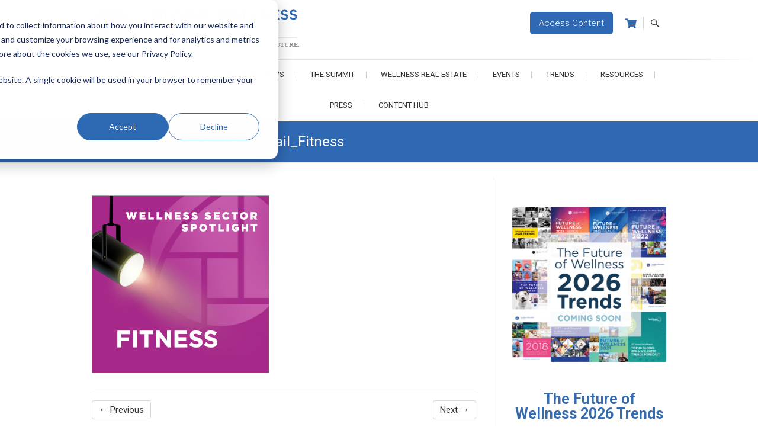

--- FILE ---
content_type: text/html; charset=UTF-8
request_url: https://www.globalwellnesssummit.com/virtual-gatherings/wellness-sector-spotlight/attachment/09_sectorspotlight_thumbnail_fitness/
body_size: 29304
content:
<!DOCTYPE html>
<html lang="en-US">
<head>
<meta charset="UTF-8" />
<link rel="profile" href="http://gmpg.org/xfn/11" />
<link rel="pingback" href="https://www.globalwellnesssummit.com/xmlrpc.php" />

<!-- Google Tag Manager -->
<script>(function(w,d,s,l,i){w[l]=w[l]||[];w[l].push({'gtm.start':
new Date().getTime(),event:'gtm.js'});var f=d.getElementsByTagName(s)[0],
j=d.createElement(s),dl=l!='dataLayer'?'&l='+l:'';j.async=true;j.src=
'https://www.googletagmanager.com/gtm.js?id='+i+dl;f.parentNode.insertBefore(j,f);
})(window,document,'script','dataLayer','GTM-T9CMGZ4');</script>
<!-- End Google Tag Manager -->	
	
<!-- Bootstrap -->
<link href="https://maxcdn.bootstrapcdn.com/bootstrap/3.3.7/css/bootstrap.min.css" rel="stylesheet" integrity="sha384-BVYiiSIFeK1dGmJRAkycuHAHRg32OmUcww7on3RYdg4Va+PmSTsz/K68vbdEjh4u" crossorigin="anonymous">

<!-- Print -->
<link href="/wp-content/themes/gws/print.css?v=0.0.86" rel="stylesheet" type="text/css" media="print" />

<meta name='robots' content='index, follow, max-image-preview:large, max-snippet:-1, max-video-preview:-1' />

	<!-- This site is optimized with the Yoast SEO plugin v26.7 - https://yoast.com/wordpress/plugins/seo/ -->
	<title>09_SectorSpotlight_Thumbnail_Fitness - Global Wellness Summit</title>
	<link rel="canonical" href="https://www.globalwellnesssummit.com/virtual-gatherings/wellness-sector-spotlight/attachment/09_sectorspotlight_thumbnail_fitness/" />
	<meta property="og:locale" content="en_US" />
	<meta property="og:type" content="article" />
	<meta property="og:title" content="09_SectorSpotlight_Thumbnail_Fitness - Global Wellness Summit" />
	<meta property="og:url" content="https://www.globalwellnesssummit.com/virtual-gatherings/wellness-sector-spotlight/attachment/09_sectorspotlight_thumbnail_fitness/" />
	<meta property="og:site_name" content="Global Wellness Summit" />
	<meta property="article:publisher" content="https://www.facebook.com/GlobalWellnessSummit/" />
	<meta property="og:image" content="https://www.globalwellnesssummit.com/virtual-gatherings/wellness-sector-spotlight/attachment/09_sectorspotlight_thumbnail_fitness" />
	<meta property="og:image:width" content="300" />
	<meta property="og:image:height" content="300" />
	<meta property="og:image:type" content="image/jpeg" />
	<meta name="twitter:card" content="summary_large_image" />
	<meta name="twitter:site" content="@Global_GWS" />
	<script type="application/ld+json" class="yoast-schema-graph">{"@context":"https://schema.org","@graph":[{"@type":"WebPage","@id":"https://www.globalwellnesssummit.com/virtual-gatherings/wellness-sector-spotlight/attachment/09_sectorspotlight_thumbnail_fitness/","url":"https://www.globalwellnesssummit.com/virtual-gatherings/wellness-sector-spotlight/attachment/09_sectorspotlight_thumbnail_fitness/","name":"09_SectorSpotlight_Thumbnail_Fitness - Global Wellness Summit","isPartOf":{"@id":"https://www.globalwellnesssummit.com/#website"},"primaryImageOfPage":{"@id":"https://www.globalwellnesssummit.com/virtual-gatherings/wellness-sector-spotlight/attachment/09_sectorspotlight_thumbnail_fitness/#primaryimage"},"image":{"@id":"https://www.globalwellnesssummit.com/virtual-gatherings/wellness-sector-spotlight/attachment/09_sectorspotlight_thumbnail_fitness/#primaryimage"},"thumbnailUrl":"https://www.globalwellnesssummit.com/wp-content/uploads/2021/04/09_SectorSpotlight_Thumbnail_Fitness.jpg","datePublished":"2021-04-13T17:44:32+00:00","breadcrumb":{"@id":"https://www.globalwellnesssummit.com/virtual-gatherings/wellness-sector-spotlight/attachment/09_sectorspotlight_thumbnail_fitness/#breadcrumb"},"inLanguage":"en-US","potentialAction":[{"@type":"ReadAction","target":["https://www.globalwellnesssummit.com/virtual-gatherings/wellness-sector-spotlight/attachment/09_sectorspotlight_thumbnail_fitness/"]}]},{"@type":"ImageObject","inLanguage":"en-US","@id":"https://www.globalwellnesssummit.com/virtual-gatherings/wellness-sector-spotlight/attachment/09_sectorspotlight_thumbnail_fitness/#primaryimage","url":"https://www.globalwellnesssummit.com/wp-content/uploads/2021/04/09_SectorSpotlight_Thumbnail_Fitness.jpg","contentUrl":"https://www.globalwellnesssummit.com/wp-content/uploads/2021/04/09_SectorSpotlight_Thumbnail_Fitness.jpg","width":300,"height":300},{"@type":"BreadcrumbList","@id":"https://www.globalwellnesssummit.com/virtual-gatherings/wellness-sector-spotlight/attachment/09_sectorspotlight_thumbnail_fitness/#breadcrumb","itemListElement":[{"@type":"ListItem","position":1,"name":"Home","item":"https://www.globalwellnesssummit.com/"},{"@type":"ListItem","position":2,"name":"Virtual Events","item":"https://www.globalwellnesssummit.com/virtual-gatherings/"},{"@type":"ListItem","position":3,"name":"Wellness Sector Spotlights","item":"https://www.globalwellnesssummit.com/virtual-gatherings/wellness-sector-spotlight/"},{"@type":"ListItem","position":4,"name":"09_SectorSpotlight_Thumbnail_Fitness"}]},{"@type":"WebSite","@id":"https://www.globalwellnesssummit.com/#website","url":"https://www.globalwellnesssummit.com/","name":"Global Wellness Summit","description":"Joining Together. Shaping the Future","publisher":{"@id":"https://www.globalwellnesssummit.com/#organization"},"potentialAction":[{"@type":"SearchAction","target":{"@type":"EntryPoint","urlTemplate":"https://www.globalwellnesssummit.com/?s={search_term_string}"},"query-input":{"@type":"PropertyValueSpecification","valueRequired":true,"valueName":"search_term_string"}}],"inLanguage":"en-US"},{"@type":"Organization","@id":"https://www.globalwellnesssummit.com/#organization","name":"Global Wellness Summit","url":"https://www.globalwellnesssummit.com/","logo":{"@type":"ImageObject","inLanguage":"en-US","@id":"https://www.globalwellnesssummit.com/#/schema/logo/image/","url":"https://www.globalwellnesssummit.com/wp-content/uploads/2017/05/GWS-logo-Horizontal-RGB_taglineFINAL_lores.jpg","contentUrl":"https://www.globalwellnesssummit.com/wp-content/uploads/2017/05/GWS-logo-Horizontal-RGB_taglineFINAL_lores.jpg","width":590,"height":142,"caption":"Global Wellness Summit"},"image":{"@id":"https://www.globalwellnesssummit.com/#/schema/logo/image/"},"sameAs":["https://www.facebook.com/GlobalWellnessSummit/","https://x.com/Global_GWS","http://instagram.com/gwellnesssummit","https://www.linkedin.com/company/global-wellness-summit","http://www.pinterest.com/GWellnessSummit/","http://www.youtube.com/user/TheGSWS"]}]}</script>
	<!-- / Yoast SEO plugin. -->


<link rel='dns-prefetch' href='//static.addtoany.com' />
<link rel='dns-prefetch' href='//www.globalwellnesssummit.com' />
<link rel='dns-prefetch' href='//js.hs-scripts.com' />
<link rel='dns-prefetch' href='//fonts.googleapis.com' />
<link rel="alternate" type="application/rss+xml" title="Global Wellness Summit &raquo; Feed" href="https://www.globalwellnesssummit.com/feed/" />
<link rel="alternate" type="application/rss+xml" title="Global Wellness Summit &raquo; Comments Feed" href="https://www.globalwellnesssummit.com/comments/feed/" />
<link rel="alternate" type="application/rss+xml" title="Global Wellness Summit &raquo; 09_SectorSpotlight_Thumbnail_Fitness Comments Feed" href="https://www.globalwellnesssummit.com/virtual-gatherings/wellness-sector-spotlight/attachment/09_sectorspotlight_thumbnail_fitness/feed/" />
<link rel="alternate" title="oEmbed (JSON)" type="application/json+oembed" href="https://www.globalwellnesssummit.com/wp-json/oembed/1.0/embed?url=https%3A%2F%2Fwww.globalwellnesssummit.com%2Fvirtual-gatherings%2Fwellness-sector-spotlight%2Fattachment%2F09_sectorspotlight_thumbnail_fitness%2F" />
<link rel="alternate" title="oEmbed (XML)" type="text/xml+oembed" href="https://www.globalwellnesssummit.com/wp-json/oembed/1.0/embed?url=https%3A%2F%2Fwww.globalwellnesssummit.com%2Fvirtual-gatherings%2Fwellness-sector-spotlight%2Fattachment%2F09_sectorspotlight_thumbnail_fitness%2F&#038;format=xml" />
<style id='wp-img-auto-sizes-contain-inline-css' type='text/css'>
img:is([sizes=auto i],[sizes^="auto," i]){contain-intrinsic-size:3000px 1500px}
/*# sourceURL=wp-img-auto-sizes-contain-inline-css */
</style>
<link rel='stylesheet' id='bxslider-css-css' href='https://www.globalwellnesssummit.com/wp-content/plugins/kiwi-logo-carousel/third-party/jquery.bxslider/jquery.bxslider.css?ver=6.9' type='text/css' media='' />
<link rel='stylesheet' id='kiwi-logo-carousel-styles-css' href='https://www.globalwellnesssummit.com/wp-content/plugins/kiwi-logo-carousel/custom-styles.css?ver=6.9' type='text/css' media='' />
<link rel='stylesheet' id='givewp-campaign-blocks-fonts-css' href='https://fonts.googleapis.com/css2?family=Inter%3Awght%40400%3B500%3B600%3B700&#038;display=swap&#038;ver=6.9' type='text/css' media='all' />
<link rel='stylesheet' id='otw_grid_manager-css' href='https://www.globalwellnesssummit.com/wp-content/plugins/widgetize-pages-light/include/otw_components/otw_grid_manager_light/css/otw-grid.css?ver=1.1' type='text/css' media='all' />
<link rel='stylesheet' id='pt-cv-public-style-css' href='https://www.globalwellnesssummit.com/wp-content/plugins/content-views-query-and-display-post-page/public/assets/css/cv.css?ver=4.2.1' type='text/css' media='all' />
<link rel='stylesheet' id='pt-cv-public-pro-style-css' href='https://www.globalwellnesssummit.com/wp-content/plugins/pt-content-views-pro/public/assets/css/cvpro.min.css?ver=7.2.2' type='text/css' media='all' />
<style id='wp-block-library-inline-css' type='text/css'>
:root{--wp-block-synced-color:#7a00df;--wp-block-synced-color--rgb:122,0,223;--wp-bound-block-color:var(--wp-block-synced-color);--wp-editor-canvas-background:#ddd;--wp-admin-theme-color:#007cba;--wp-admin-theme-color--rgb:0,124,186;--wp-admin-theme-color-darker-10:#006ba1;--wp-admin-theme-color-darker-10--rgb:0,107,160.5;--wp-admin-theme-color-darker-20:#005a87;--wp-admin-theme-color-darker-20--rgb:0,90,135;--wp-admin-border-width-focus:2px}@media (min-resolution:192dpi){:root{--wp-admin-border-width-focus:1.5px}}.wp-element-button{cursor:pointer}:root .has-very-light-gray-background-color{background-color:#eee}:root .has-very-dark-gray-background-color{background-color:#313131}:root .has-very-light-gray-color{color:#eee}:root .has-very-dark-gray-color{color:#313131}:root .has-vivid-green-cyan-to-vivid-cyan-blue-gradient-background{background:linear-gradient(135deg,#00d084,#0693e3)}:root .has-purple-crush-gradient-background{background:linear-gradient(135deg,#34e2e4,#4721fb 50%,#ab1dfe)}:root .has-hazy-dawn-gradient-background{background:linear-gradient(135deg,#faaca8,#dad0ec)}:root .has-subdued-olive-gradient-background{background:linear-gradient(135deg,#fafae1,#67a671)}:root .has-atomic-cream-gradient-background{background:linear-gradient(135deg,#fdd79a,#004a59)}:root .has-nightshade-gradient-background{background:linear-gradient(135deg,#330968,#31cdcf)}:root .has-midnight-gradient-background{background:linear-gradient(135deg,#020381,#2874fc)}:root{--wp--preset--font-size--normal:16px;--wp--preset--font-size--huge:42px}.has-regular-font-size{font-size:1em}.has-larger-font-size{font-size:2.625em}.has-normal-font-size{font-size:var(--wp--preset--font-size--normal)}.has-huge-font-size{font-size:var(--wp--preset--font-size--huge)}.has-text-align-center{text-align:center}.has-text-align-left{text-align:left}.has-text-align-right{text-align:right}.has-fit-text{white-space:nowrap!important}#end-resizable-editor-section{display:none}.aligncenter{clear:both}.items-justified-left{justify-content:flex-start}.items-justified-center{justify-content:center}.items-justified-right{justify-content:flex-end}.items-justified-space-between{justify-content:space-between}.screen-reader-text{border:0;clip-path:inset(50%);height:1px;margin:-1px;overflow:hidden;padding:0;position:absolute;width:1px;word-wrap:normal!important}.screen-reader-text:focus{background-color:#ddd;clip-path:none;color:#444;display:block;font-size:1em;height:auto;left:5px;line-height:normal;padding:15px 23px 14px;text-decoration:none;top:5px;width:auto;z-index:100000}html :where(.has-border-color){border-style:solid}html :where([style*=border-top-color]){border-top-style:solid}html :where([style*=border-right-color]){border-right-style:solid}html :where([style*=border-bottom-color]){border-bottom-style:solid}html :where([style*=border-left-color]){border-left-style:solid}html :where([style*=border-width]){border-style:solid}html :where([style*=border-top-width]){border-top-style:solid}html :where([style*=border-right-width]){border-right-style:solid}html :where([style*=border-bottom-width]){border-bottom-style:solid}html :where([style*=border-left-width]){border-left-style:solid}html :where(img[class*=wp-image-]){height:auto;max-width:100%}:where(figure){margin:0 0 1em}html :where(.is-position-sticky){--wp-admin--admin-bar--position-offset:var(--wp-admin--admin-bar--height,0px)}@media screen and (max-width:600px){html :where(.is-position-sticky){--wp-admin--admin-bar--position-offset:0px}}

/*# sourceURL=wp-block-library-inline-css */
</style><link rel='stylesheet' id='wc-blocks-style-css' href='https://www.globalwellnesssummit.com/wp-content/plugins/woocommerce/assets/client/blocks/wc-blocks.css?ver=wc-10.4.3' type='text/css' media='all' />
<style id='global-styles-inline-css' type='text/css'>
:root{--wp--preset--aspect-ratio--square: 1;--wp--preset--aspect-ratio--4-3: 4/3;--wp--preset--aspect-ratio--3-4: 3/4;--wp--preset--aspect-ratio--3-2: 3/2;--wp--preset--aspect-ratio--2-3: 2/3;--wp--preset--aspect-ratio--16-9: 16/9;--wp--preset--aspect-ratio--9-16: 9/16;--wp--preset--color--black: #000000;--wp--preset--color--cyan-bluish-gray: #abb8c3;--wp--preset--color--white: #ffffff;--wp--preset--color--pale-pink: #f78da7;--wp--preset--color--vivid-red: #cf2e2e;--wp--preset--color--luminous-vivid-orange: #ff6900;--wp--preset--color--luminous-vivid-amber: #fcb900;--wp--preset--color--light-green-cyan: #7bdcb5;--wp--preset--color--vivid-green-cyan: #00d084;--wp--preset--color--pale-cyan-blue: #8ed1fc;--wp--preset--color--vivid-cyan-blue: #0693e3;--wp--preset--color--vivid-purple: #9b51e0;--wp--preset--gradient--vivid-cyan-blue-to-vivid-purple: linear-gradient(135deg,rgb(6,147,227) 0%,rgb(155,81,224) 100%);--wp--preset--gradient--light-green-cyan-to-vivid-green-cyan: linear-gradient(135deg,rgb(122,220,180) 0%,rgb(0,208,130) 100%);--wp--preset--gradient--luminous-vivid-amber-to-luminous-vivid-orange: linear-gradient(135deg,rgb(252,185,0) 0%,rgb(255,105,0) 100%);--wp--preset--gradient--luminous-vivid-orange-to-vivid-red: linear-gradient(135deg,rgb(255,105,0) 0%,rgb(207,46,46) 100%);--wp--preset--gradient--very-light-gray-to-cyan-bluish-gray: linear-gradient(135deg,rgb(238,238,238) 0%,rgb(169,184,195) 100%);--wp--preset--gradient--cool-to-warm-spectrum: linear-gradient(135deg,rgb(74,234,220) 0%,rgb(151,120,209) 20%,rgb(207,42,186) 40%,rgb(238,44,130) 60%,rgb(251,105,98) 80%,rgb(254,248,76) 100%);--wp--preset--gradient--blush-light-purple: linear-gradient(135deg,rgb(255,206,236) 0%,rgb(152,150,240) 100%);--wp--preset--gradient--blush-bordeaux: linear-gradient(135deg,rgb(254,205,165) 0%,rgb(254,45,45) 50%,rgb(107,0,62) 100%);--wp--preset--gradient--luminous-dusk: linear-gradient(135deg,rgb(255,203,112) 0%,rgb(199,81,192) 50%,rgb(65,88,208) 100%);--wp--preset--gradient--pale-ocean: linear-gradient(135deg,rgb(255,245,203) 0%,rgb(182,227,212) 50%,rgb(51,167,181) 100%);--wp--preset--gradient--electric-grass: linear-gradient(135deg,rgb(202,248,128) 0%,rgb(113,206,126) 100%);--wp--preset--gradient--midnight: linear-gradient(135deg,rgb(2,3,129) 0%,rgb(40,116,252) 100%);--wp--preset--font-size--small: 13px;--wp--preset--font-size--medium: 20px;--wp--preset--font-size--large: 36px;--wp--preset--font-size--x-large: 42px;--wp--preset--spacing--20: 0.44rem;--wp--preset--spacing--30: 0.67rem;--wp--preset--spacing--40: 1rem;--wp--preset--spacing--50: 1.5rem;--wp--preset--spacing--60: 2.25rem;--wp--preset--spacing--70: 3.38rem;--wp--preset--spacing--80: 5.06rem;--wp--preset--shadow--natural: 6px 6px 9px rgba(0, 0, 0, 0.2);--wp--preset--shadow--deep: 12px 12px 50px rgba(0, 0, 0, 0.4);--wp--preset--shadow--sharp: 6px 6px 0px rgba(0, 0, 0, 0.2);--wp--preset--shadow--outlined: 6px 6px 0px -3px rgb(255, 255, 255), 6px 6px rgb(0, 0, 0);--wp--preset--shadow--crisp: 6px 6px 0px rgb(0, 0, 0);}:where(.is-layout-flex){gap: 0.5em;}:where(.is-layout-grid){gap: 0.5em;}body .is-layout-flex{display: flex;}.is-layout-flex{flex-wrap: wrap;align-items: center;}.is-layout-flex > :is(*, div){margin: 0;}body .is-layout-grid{display: grid;}.is-layout-grid > :is(*, div){margin: 0;}:where(.wp-block-columns.is-layout-flex){gap: 2em;}:where(.wp-block-columns.is-layout-grid){gap: 2em;}:where(.wp-block-post-template.is-layout-flex){gap: 1.25em;}:where(.wp-block-post-template.is-layout-grid){gap: 1.25em;}.has-black-color{color: var(--wp--preset--color--black) !important;}.has-cyan-bluish-gray-color{color: var(--wp--preset--color--cyan-bluish-gray) !important;}.has-white-color{color: var(--wp--preset--color--white) !important;}.has-pale-pink-color{color: var(--wp--preset--color--pale-pink) !important;}.has-vivid-red-color{color: var(--wp--preset--color--vivid-red) !important;}.has-luminous-vivid-orange-color{color: var(--wp--preset--color--luminous-vivid-orange) !important;}.has-luminous-vivid-amber-color{color: var(--wp--preset--color--luminous-vivid-amber) !important;}.has-light-green-cyan-color{color: var(--wp--preset--color--light-green-cyan) !important;}.has-vivid-green-cyan-color{color: var(--wp--preset--color--vivid-green-cyan) !important;}.has-pale-cyan-blue-color{color: var(--wp--preset--color--pale-cyan-blue) !important;}.has-vivid-cyan-blue-color{color: var(--wp--preset--color--vivid-cyan-blue) !important;}.has-vivid-purple-color{color: var(--wp--preset--color--vivid-purple) !important;}.has-black-background-color{background-color: var(--wp--preset--color--black) !important;}.has-cyan-bluish-gray-background-color{background-color: var(--wp--preset--color--cyan-bluish-gray) !important;}.has-white-background-color{background-color: var(--wp--preset--color--white) !important;}.has-pale-pink-background-color{background-color: var(--wp--preset--color--pale-pink) !important;}.has-vivid-red-background-color{background-color: var(--wp--preset--color--vivid-red) !important;}.has-luminous-vivid-orange-background-color{background-color: var(--wp--preset--color--luminous-vivid-orange) !important;}.has-luminous-vivid-amber-background-color{background-color: var(--wp--preset--color--luminous-vivid-amber) !important;}.has-light-green-cyan-background-color{background-color: var(--wp--preset--color--light-green-cyan) !important;}.has-vivid-green-cyan-background-color{background-color: var(--wp--preset--color--vivid-green-cyan) !important;}.has-pale-cyan-blue-background-color{background-color: var(--wp--preset--color--pale-cyan-blue) !important;}.has-vivid-cyan-blue-background-color{background-color: var(--wp--preset--color--vivid-cyan-blue) !important;}.has-vivid-purple-background-color{background-color: var(--wp--preset--color--vivid-purple) !important;}.has-black-border-color{border-color: var(--wp--preset--color--black) !important;}.has-cyan-bluish-gray-border-color{border-color: var(--wp--preset--color--cyan-bluish-gray) !important;}.has-white-border-color{border-color: var(--wp--preset--color--white) !important;}.has-pale-pink-border-color{border-color: var(--wp--preset--color--pale-pink) !important;}.has-vivid-red-border-color{border-color: var(--wp--preset--color--vivid-red) !important;}.has-luminous-vivid-orange-border-color{border-color: var(--wp--preset--color--luminous-vivid-orange) !important;}.has-luminous-vivid-amber-border-color{border-color: var(--wp--preset--color--luminous-vivid-amber) !important;}.has-light-green-cyan-border-color{border-color: var(--wp--preset--color--light-green-cyan) !important;}.has-vivid-green-cyan-border-color{border-color: var(--wp--preset--color--vivid-green-cyan) !important;}.has-pale-cyan-blue-border-color{border-color: var(--wp--preset--color--pale-cyan-blue) !important;}.has-vivid-cyan-blue-border-color{border-color: var(--wp--preset--color--vivid-cyan-blue) !important;}.has-vivid-purple-border-color{border-color: var(--wp--preset--color--vivid-purple) !important;}.has-vivid-cyan-blue-to-vivid-purple-gradient-background{background: var(--wp--preset--gradient--vivid-cyan-blue-to-vivid-purple) !important;}.has-light-green-cyan-to-vivid-green-cyan-gradient-background{background: var(--wp--preset--gradient--light-green-cyan-to-vivid-green-cyan) !important;}.has-luminous-vivid-amber-to-luminous-vivid-orange-gradient-background{background: var(--wp--preset--gradient--luminous-vivid-amber-to-luminous-vivid-orange) !important;}.has-luminous-vivid-orange-to-vivid-red-gradient-background{background: var(--wp--preset--gradient--luminous-vivid-orange-to-vivid-red) !important;}.has-very-light-gray-to-cyan-bluish-gray-gradient-background{background: var(--wp--preset--gradient--very-light-gray-to-cyan-bluish-gray) !important;}.has-cool-to-warm-spectrum-gradient-background{background: var(--wp--preset--gradient--cool-to-warm-spectrum) !important;}.has-blush-light-purple-gradient-background{background: var(--wp--preset--gradient--blush-light-purple) !important;}.has-blush-bordeaux-gradient-background{background: var(--wp--preset--gradient--blush-bordeaux) !important;}.has-luminous-dusk-gradient-background{background: var(--wp--preset--gradient--luminous-dusk) !important;}.has-pale-ocean-gradient-background{background: var(--wp--preset--gradient--pale-ocean) !important;}.has-electric-grass-gradient-background{background: var(--wp--preset--gradient--electric-grass) !important;}.has-midnight-gradient-background{background: var(--wp--preset--gradient--midnight) !important;}.has-small-font-size{font-size: var(--wp--preset--font-size--small) !important;}.has-medium-font-size{font-size: var(--wp--preset--font-size--medium) !important;}.has-large-font-size{font-size: var(--wp--preset--font-size--large) !important;}.has-x-large-font-size{font-size: var(--wp--preset--font-size--x-large) !important;}
/*# sourceURL=global-styles-inline-css */
</style>

<style id='classic-theme-styles-inline-css' type='text/css'>
/*! This file is auto-generated */
.wp-block-button__link{color:#fff;background-color:#32373c;border-radius:9999px;box-shadow:none;text-decoration:none;padding:calc(.667em + 2px) calc(1.333em + 2px);font-size:1.125em}.wp-block-file__button{background:#32373c;color:#fff;text-decoration:none}
/*# sourceURL=/wp-includes/css/classic-themes.min.css */
</style>
<link rel='stylesheet' id='sympose-css' href='https://www.globalwellnesssummit.com/wp-content/plugins/sympose/css/dist/public/sympose.min.css?ver=1.4.8.5' type='text/css' media='all' />
<link rel='stylesheet' id='wen-responsive-columns-css' href='https://www.globalwellnesssummit.com/wp-content/plugins/wen-responsive-columns/public/css/wen-responsive-columns-public.css?ver=1.3.4' type='text/css' media='all' />
<link rel='stylesheet' id='woocommerce-layout-css' href='https://www.globalwellnesssummit.com/wp-content/plugins/woocommerce/assets/css/woocommerce-layout.css?ver=10.4.3' type='text/css' media='all' />
<link rel='stylesheet' id='woocommerce-smallscreen-css' href='https://www.globalwellnesssummit.com/wp-content/plugins/woocommerce/assets/css/woocommerce-smallscreen.css?ver=10.4.3' type='text/css' media='only screen and (max-width: 768px)' />
<link rel='stylesheet' id='woocommerce-general-css' href='https://www.globalwellnesssummit.com/wp-content/plugins/woocommerce/assets/css/woocommerce.css?ver=10.4.3' type='text/css' media='all' />
<style id='woocommerce-inline-inline-css' type='text/css'>
.woocommerce form .form-row .required { visibility: visible; }
/*# sourceURL=woocommerce-inline-inline-css */
</style>
<link rel='stylesheet' id='wp-image-borders-styles-css' href='https://www.globalwellnesssummit.com/wp-content/plugins/wp-image-borders/wp-image-borders.css?ver=6.9' type='text/css' media='all' />
<style id='wp-image-borders-styles-inline-css' type='text/css'>
.class-1,
		.wp-image-borders .alignright,
		.wp-image-borders .alignleft,
		.wp-image-borders .aligncenter,
		.wp-image-borders .alignnone,
		.wp-image-borders .size-auto,
		.wp-image-borders .size-full,
		.wp-image-borders .size-large,
		.wp-image-borders .size-medium,
		.wp-image-borders .size-thumbnail,
		.wp-image-borders .alignright img,
		.wp-image-borders .alignleft img,
		.wp-image-borders .aligncenter img,
		.wp-image-borders .alignnone img,
		.wp-image-borders .size-auto img,
		.wp-image-borders .size-full img,
		.wp-image-borders .size-large img,
		.wp-image-borders .size-medium img,
		.wp-image-borders .size-thumbnail img {
	   border-style: solid !important;
	   border-width: 3px !important;
	   border-radius: 3px !important;
	   border-color: #ffffff !important;
	   -moz-box-shadow: 1px 1px 2px 2px #c6c6c6 !important;
	   -webkit-box-shadow: 1px 1px 2px 2px #c6c6c6 !important;
	   box-shadow: 1px 1px 2px 2px #c6c6c6 !important;
   }
/*# sourceURL=wp-image-borders-styles-inline-css */
</style>
<link rel='stylesheet' id='give-styles-css' href='https://www.globalwellnesssummit.com/wp-content/plugins/give/build/assets/dist/css/give.css?ver=4.13.2' type='text/css' media='all' />
<link rel='stylesheet' id='give-donation-summary-style-frontend-css' href='https://www.globalwellnesssummit.com/wp-content/plugins/give/build/assets/dist/css/give-donation-summary.css?ver=4.13.2' type='text/css' media='all' />
<link rel='stylesheet' id='givewp-design-system-foundation-css' href='https://www.globalwellnesssummit.com/wp-content/plugins/give/build/assets/dist/css/design-system/foundation.css?ver=1.2.0' type='text/css' media='all' />
<link rel='stylesheet' id='parent-style-css' href='https://www.globalwellnesssummit.com/wp-content/themes/freesia-empire/style.css?ver=6.9' type='text/css' media='all' />
<link rel='stylesheet' id='font-awesome-css' href='https://www.globalwellnesssummit.com/wp-content/themes/gws/css/all.min.css?ver=6.9' type='text/css' media='all' />
<link rel='stylesheet' id='main-css-css' href='https://www.globalwellnesssummit.com/wp-content/themes/gws/css/main.css?ver=1769113672' type='text/css' media='all' />
<link rel='stylesheet' id='woocoomerce-css-css' href='https://www.globalwellnesssummit.com/wp-content/themes/gws/css/woocoomerce.css?ver=1769113672' type='text/css' media='all' />
<link rel='stylesheet' id='freesiaempire-style-css' href='https://www.globalwellnesssummit.com/wp-content/themes/gws/style.css?ver=6.9' type='text/css' media='all' />
<link rel='stylesheet' id='freesiaempire_google_fonts-css' href='https://fonts.googleapis.com/css?family=Roboto%3A400%2C300%2C500%2C700&#038;ver=6.9' type='text/css' media='all' />
<link rel='stylesheet' id='genericons-css' href='https://www.globalwellnesssummit.com/wp-content/themes/freesia-empire/genericons/genericons.css?ver=3.4.1' type='text/css' media='all' />
<link rel='stylesheet' id='freesiaempire-responsive-css' href='https://www.globalwellnesssummit.com/wp-content/themes/freesia-empire/css/responsive.css?ver=6.9' type='text/css' media='all' />
<link rel='stylesheet' id='freesiaempire-animate-css' href='https://www.globalwellnesssummit.com/wp-content/themes/freesia-empire/assets/wow/css/animate.min.css?ver=6.9' type='text/css' media='all' />
<link rel='stylesheet' id='addtoany-css' href='https://www.globalwellnesssummit.com/wp-content/plugins/add-to-any/addtoany.min.css?ver=1.16' type='text/css' media='all' />
<script type="text/javascript" src="https://www.globalwellnesssummit.com/wp-includes/js/jquery/jquery.min.js?ver=3.7.1" id="jquery-core-js"></script>
<script type="text/javascript" src="https://www.globalwellnesssummit.com/wp-includes/js/jquery/jquery-migrate.min.js?ver=3.4.1" id="jquery-migrate-js"></script>
<script type="text/javascript" id="addtoany-core-js-before">
/* <![CDATA[ */
window.a2a_config=window.a2a_config||{};a2a_config.callbacks=[];a2a_config.overlays=[];a2a_config.templates={};

//# sourceURL=addtoany-core-js-before
/* ]]> */
</script>
<script type="text/javascript" defer src="https://static.addtoany.com/menu/page.js" id="addtoany-core-js"></script>
<script type="text/javascript" defer src="https://www.globalwellnesssummit.com/wp-content/plugins/add-to-any/addtoany.min.js?ver=1.1" id="addtoany-jquery-js"></script>
<script type="text/javascript" id="3d-flip-book-client-locale-loader-js-extra">
/* <![CDATA[ */
var FB3D_CLIENT_LOCALE = {"ajaxurl":"https://www.globalwellnesssummit.com/wp-admin/admin-ajax.php","dictionary":{"Table of contents":"Table of contents","Close":"Close","Bookmarks":"Bookmarks","Thumbnails":"Thumbnails","Search":"Search","Share":"Share","Facebook":"Facebook","Twitter":"Twitter","Email":"Email","Play":"Play","Previous page":"Previous page","Next page":"Next page","Zoom in":"Zoom in","Zoom out":"Zoom out","Fit view":"Fit view","Auto play":"Auto play","Full screen":"Full screen","More":"More","Smart pan":"Smart pan","Single page":"Single page","Sounds":"Sounds","Stats":"Stats","Print":"Print","Download":"Download","Goto first page":"Goto first page","Goto last page":"Goto last page"},"images":"https://www.globalwellnesssummit.com/wp-content/plugins/interactive-3d-flipbook-powered-physics-engine/assets/images/","jsData":{"urls":[],"posts":{"ids_mis":[],"ids":[]},"pages":[],"firstPages":[],"bookCtrlProps":[],"bookTemplates":[]},"key":"3d-flip-book","pdfJS":{"pdfJsLib":"https://www.globalwellnesssummit.com/wp-content/plugins/interactive-3d-flipbook-powered-physics-engine/assets/js/pdf.min.js?ver=4.3.136","pdfJsWorker":"https://www.globalwellnesssummit.com/wp-content/plugins/interactive-3d-flipbook-powered-physics-engine/assets/js/pdf.worker.js?ver=4.3.136","stablePdfJsLib":"https://www.globalwellnesssummit.com/wp-content/plugins/interactive-3d-flipbook-powered-physics-engine/assets/js/stable/pdf.min.js?ver=2.5.207","stablePdfJsWorker":"https://www.globalwellnesssummit.com/wp-content/plugins/interactive-3d-flipbook-powered-physics-engine/assets/js/stable/pdf.worker.js?ver=2.5.207","pdfJsCMapUrl":"https://www.globalwellnesssummit.com/wp-content/plugins/interactive-3d-flipbook-powered-physics-engine/assets/cmaps/"},"cacheurl":"https://www.globalwellnesssummit.com/wp-content/uploads/3d-flip-book/cache/","pluginsurl":"https://www.globalwellnesssummit.com/wp-content/plugins/","pluginurl":"https://www.globalwellnesssummit.com/wp-content/plugins/interactive-3d-flipbook-powered-physics-engine/","thumbnailSize":{"width":"150","height":"150"},"version":"1.16.17"};
//# sourceURL=3d-flip-book-client-locale-loader-js-extra
/* ]]> */
</script>
<script type="text/javascript" src="https://www.globalwellnesssummit.com/wp-content/plugins/interactive-3d-flipbook-powered-physics-engine/assets/js/client-locale-loader.js?ver=1.16.17" id="3d-flip-book-client-locale-loader-js" async="async" data-wp-strategy="async"></script>
<script type="text/javascript" src="https://www.globalwellnesssummit.com/wp-includes/js/underscore.min.js?ver=1.13.7" id="underscore-js" defer></script>
<script type="text/javascript" src="https://www.globalwellnesssummit.com/wp-includes/js/backbone.min.js?ver=1.6.0" id="backbone-js" defer></script>
<script type="text/javascript" id="wp-api-request-js-extra">
/* <![CDATA[ */
var wpApiSettings = {"root":"https://www.globalwellnesssummit.com/wp-json/","nonce":"a89207ecd3","versionString":"wp/v2/"};
//# sourceURL=wp-api-request-js-extra
/* ]]> */
</script>
<script type="text/javascript" src="https://www.globalwellnesssummit.com/wp-includes/js/api-request.min.js?ver=6.9" id="wp-api-request-js" defer></script>
<script type="text/javascript" src="https://www.globalwellnesssummit.com/wp-includes/js/wp-api.min.js?ver=6.9" id="wp-api-js" defer></script>
<script type="text/javascript" src="https://www.globalwellnesssummit.com/wp-content/plugins/sympose/js/dist/public/sympose.min.js?ver=1.4.8.5" id="sympose-js"></script>
<script type="text/javascript" src="https://www.globalwellnesssummit.com/wp-content/plugins/wen-responsive-columns/public/js/wen-responsive-columns-public.js?ver=1.3.4" id="wen-responsive-columns-js" defer></script>
<script type="text/javascript" src="https://www.globalwellnesssummit.com/wp-content/plugins/woocommerce/assets/js/jquery-blockui/jquery.blockUI.min.js?ver=2.7.0-wc.10.4.3" id="wc-jquery-blockui-js" defer="defer" data-wp-strategy="defer"></script>
<script type="text/javascript" id="wc-add-to-cart-js-extra">
/* <![CDATA[ */
var wc_add_to_cart_params = {"ajax_url":"/wp-admin/admin-ajax.php","wc_ajax_url":"/?wc-ajax=%%endpoint%%","i18n_view_cart":"View cart","cart_url":"https://www.globalwellnesssummit.com/cart/","is_cart":"","cart_redirect_after_add":"yes"};
//# sourceURL=wc-add-to-cart-js-extra
/* ]]> */
</script>
<script type="text/javascript" src="https://www.globalwellnesssummit.com/wp-content/plugins/woocommerce/assets/js/frontend/add-to-cart.min.js?ver=10.4.3" id="wc-add-to-cart-js" defer="defer" data-wp-strategy="defer"></script>
<script type="text/javascript" src="https://www.globalwellnesssummit.com/wp-content/plugins/woocommerce/assets/js/js-cookie/js.cookie.min.js?ver=2.1.4-wc.10.4.3" id="wc-js-cookie-js" defer="defer" data-wp-strategy="defer"></script>
<script type="text/javascript" id="woocommerce-js-extra">
/* <![CDATA[ */
var woocommerce_params = {"ajax_url":"/wp-admin/admin-ajax.php","wc_ajax_url":"/?wc-ajax=%%endpoint%%","i18n_password_show":"Show password","i18n_password_hide":"Hide password"};
//# sourceURL=woocommerce-js-extra
/* ]]> */
</script>
<script type="text/javascript" src="https://www.globalwellnesssummit.com/wp-content/plugins/woocommerce/assets/js/frontend/woocommerce.min.js?ver=10.4.3" id="woocommerce-js" defer="defer" data-wp-strategy="defer"></script>
<script type="text/javascript" src="https://www.globalwellnesssummit.com/wp-includes/js/dist/hooks.min.js?ver=dd5603f07f9220ed27f1" id="wp-hooks-js"></script>
<script type="text/javascript" src="https://www.globalwellnesssummit.com/wp-includes/js/dist/i18n.min.js?ver=c26c3dc7bed366793375" id="wp-i18n-js"></script>
<script type="text/javascript" id="wp-i18n-js-after">
/* <![CDATA[ */
wp.i18n.setLocaleData( { 'text direction\u0004ltr': [ 'ltr' ] } );
//# sourceURL=wp-i18n-js-after
/* ]]> */
</script>
<script type="text/javascript" id="give-js-extra">
/* <![CDATA[ */
var give_global_vars = {"ajaxurl":"https://www.globalwellnesssummit.com/wp-admin/admin-ajax.php","checkout_nonce":"cf8dc29f8d","currency":"USD","currency_sign":"$","currency_pos":"before","thousands_separator":",","decimal_separator":".","no_gateway":"Please select a payment method.","bad_minimum":"The minimum custom donation amount for this form is","bad_maximum":"The maximum custom donation amount for this form is","general_loading":"Loading...","purchase_loading":"Please Wait...","textForOverlayScreen":"\u003Ch3\u003EProcessing...\u003C/h3\u003E\u003Cp\u003EThis will only take a second!\u003C/p\u003E","number_decimals":"2","is_test_mode":"1","give_version":"4.13.2","magnific_options":{"main_class":"give-modal","close_on_bg_click":false},"form_translation":{"payment-mode":"Please select payment mode.","give_first":"Please enter your first name.","give_last":"Please enter your last name.","give_email":"Please enter a valid email address.","give_user_login":"Invalid email address or username.","give_user_pass":"Enter a password.","give_user_pass_confirm":"Enter the password confirmation.","give_agree_to_terms":"You must agree to the terms and conditions."},"confirm_email_sent_message":"Please check your email and click on the link to access your complete donation history.","ajax_vars":{"ajaxurl":"https://www.globalwellnesssummit.com/wp-admin/admin-ajax.php","ajaxNonce":"f3aa3a2cbe","loading":"Loading","select_option":"Please select an option","default_gateway":"manual","permalinks":"1","number_decimals":2},"cookie_hash":"6139c103fccb4e3fcc214973429105d4","session_nonce_cookie_name":"wp-give_session_reset_nonce_6139c103fccb4e3fcc214973429105d4","session_cookie_name":"wp-give_session_6139c103fccb4e3fcc214973429105d4","delete_session_nonce_cookie":"0"};
var giveApiSettings = {"root":"https://www.globalwellnesssummit.com/wp-json/give-api/v2/","rest_base":"give-api/v2"};
//# sourceURL=give-js-extra
/* ]]> */
</script>
<script type="text/javascript" src="https://www.globalwellnesssummit.com/wp-content/plugins/give/build/assets/dist/js/give.js?ver=8540f4f50a2032d9c5b5" id="give-js" defer></script>
<script type="text/javascript" src="https://www.globalwellnesssummit.com/wp-content/themes/freesia-empire/js/freesiaempire-main.js?ver=6.9" id="freesiaempire-main-js"></script>
<script type="text/javascript" src="https://www.globalwellnesssummit.com/wp-content/themes/freesia-empire/js/freesiaempire-sticky-scroll.js?ver=6.9" id="sticky-scroll-js" defer></script>
<script type="text/javascript" src="https://www.globalwellnesssummit.com/wp-content/themes/freesia-empire/assets/wow/js/wow.min.js?ver=6.9" id="wow-js"></script>
<script type="text/javascript" src="https://www.globalwellnesssummit.com/wp-content/themes/freesia-empire/assets/wow/js/wow-settings.js?ver=6.9" id="wow-settings-js"></script>
<link rel="https://api.w.org/" href="https://www.globalwellnesssummit.com/wp-json/" /><link rel="alternate" title="JSON" type="application/json" href="https://www.globalwellnesssummit.com/wp-json/wp/v2/media/25289" /><link rel="EditURI" type="application/rsd+xml" title="RSD" href="https://www.globalwellnesssummit.com/xmlrpc.php?rsd" />
<link rel='shortlink' href='https://www.globalwellnesssummit.com/?p=25289' />
<script id="mcjs">!function(c,h,i,m,p){m=c.createElement(h),p=c.getElementsByTagName(h)[0],m.async=1,m.src=i,p.parentNode.insertBefore(m,p)}(document,"script","https://chimpstatic.com/mcjs-connected/js/users/3c3105a9b5dd3794bc35e2d8f/6cd968949f1d706496d53243f.js");</script>
		<!-- Google Tag Manager -->
<script>(function(w,d,s,l,i){w[l]=w[l]||[];w[l].push({'gtm.start':
new Date().getTime(),event:'gtm.js'});var f=d.getElementsByTagName(s)[0],
j=d.createElement(s),dl=l!='dataLayer'?'&l='+l:'';j.async=true;j.src=
'https://www.googletagmanager.com/gtm.js?id='+i+dl;f.parentNode.insertBefore(j,f);
})(window,document,'script','dataLayer','GTM-MFNGF7H');</script>
<!-- End Google Tag Manager -->			<!-- DO NOT COPY THIS SNIPPET! Start of Page Analytics Tracking for HubSpot WordPress plugin v11.3.33-->
			<script class="hsq-set-content-id" data-content-id="blog-post">
				var _hsq = _hsq || [];
				_hsq.push(["setContentType", "blog-post"]);
			</script>
			<!-- DO NOT COPY THIS SNIPPET! End of Page Analytics Tracking for HubSpot WordPress plugin -->
			<meta name="generator" content="Give v4.13.2" />

		<script>
		(function(h,o,t,j,a,r){
			h.hj=h.hj||function(){(h.hj.q=h.hj.q||[]).push(arguments)};
			h._hjSettings={hjid:2523572,hjsv:5};
			a=o.getElementsByTagName('head')[0];
			r=o.createElement('script');r.async=1;
			r.src=t+h._hjSettings.hjid+j+h._hjSettings.hjsv;
			a.appendChild(r);
		})(window,document,'//static.hotjar.com/c/hotjar-','.js?sv=');
		</script>
			<meta name="viewport" content="width=device-width" />
	<!-- Custom CSS -->
<style type="text/css" media="screen">
#site-branding #site-title, #site-branding #site-description{
				clip: rect(1px, 1px, 1px, 1px);
				position: absolute;
			}</style>
	<noscript><style>.woocommerce-product-gallery{ opacity: 1 !important; }</style></noscript>
	<link rel="icon" href="https://www.globalwellnesssummit.com/wp-content/uploads/2023/08/cropped-siteicon-32x32.png" sizes="32x32" />
<link rel="icon" href="https://www.globalwellnesssummit.com/wp-content/uploads/2023/08/cropped-siteicon-192x192.png" sizes="192x192" />
<link rel="apple-touch-icon" href="https://www.globalwellnesssummit.com/wp-content/uploads/2023/08/cropped-siteicon-180x180.png" />
<meta name="msapplication-TileImage" content="https://www.globalwellnesssummit.com/wp-content/uploads/2023/08/cropped-siteicon-270x270.png" />
			<style type="text/css" id="pt-cv-custom-style-b8c428cvxs">#avatar {display:none;visibility:none;}

.pt-cv-view .carousel-control span {
	background: #3069b3 !important}
	
.pt-cv-view .carousel-control:hover span {
	color: #d3e4fb !important}
	
.pt-cv-view .pt-cv-carousel-indicators li.active {
	background-color: #3069b3 !important; 
	background-image: none !important;}


#pt-cv-view-fef1e6ceb2 {
    margin-top: 0px !important;
    margin-bottom: -50px !important;
}
#pt-cv-view-6685d16s3q {
    margin-top: 0px !important;
    margin-bottom: -50px !important;
}
#pt-cv-view-142284ca7f {
    margin-top: 0px !important;
    margin-bottom: -70px !important;
}
.pt-cv-view .pt-cv-carousel-caption {
    bottom: 10px;
    left: -10px;
    padding-bottom: 10px;
    position: relative;
}
pt-cv-view .pt-cv-carousel-indicators {
    bottom: 200px;
}</style>
					<style type="text/css" id="wp-custom-css">
			.page-id-18850 .wrc-column-width-1 {
    width: 20%;
}
.left-sidebar-layout #secondary {
    width: 300px;
}
.left-sidebar-layout #primary {
    padding-left: 5px;
}
.avatar {display:none;}
.widget_nav_menu li{
	padding-bottom: 6px;
	border-bottom: dashed #959595 1px;
	padding-top:6px;
}

.menu-2020-summit-sub-menu-container li {
	padding-bottom: 6px;
	border-bottom: dashed #959595 1px;
	padding-top:6px;
}

.menu-2020-summit-sub-menu-container a {
	color: #747474 !important;
}
.entry-header .entry-meta {display: none;
}
span.sym a span.title {
  font-weight: bold;
	padding-top:5px;
}
.cat-links, .tag-link {
    display: none;
}
.hpview {
	display:inline;
	padding-top: 0;
	height: 170px;
}
tr.session-row{
	background-color:#dedede;
}
#site-logo img {
    max-width: 70% !important;
}

.kiwi-logo-carousel li {
	min-height: 200px !important;
	
}

#request-filesystem-credentials-form {
	display: none !important;
}

/* Valet CSS start */

aside ul li {
    padding-bottom: 6px;
    border-bottom: dashed #959595 1px;
    padding-top: 6px;
}

aside ul li a
{
	    color: #333;
}

aside .textwidget
{
	margin-top:50px;
}

#mc_embed_signup img {
    border-radius: 5px;
    transition: all 0.5s ease;
    box-shadow: 0 0 0 5px #fecf2f;
}

.single-post .entry-header
{
	padding-bottom: 0px;
}

@media(max-width:767px)
{
	#menu-news-section-submenu
	{
		display:block;
	}
}

.class-1, .wp-image-borders .alignright, .wp-image-borders .alignleft, .wp-image-borders .aligncenter, .wp-image-borders .alignnone, .wp-image-borders .size-auto, .wp-image-borders .size-full, .wp-image-borders .size-large, .wp-image-borders .size-medium, .wp-image-borders .size-thumbnail, .wp-image-borders .alignright img, .wp-image-borders .alignleft img, .wp-image-borders .aligncenter img, .wp-image-borders .alignnone img, .wp-image-borders .size-auto img, .wp-image-borders .size-full img, .wp-image-borders .size-large img, .wp-image-borders .size-medium img, .wp-image-borders .size-thumbnail img {
   border-style: none !important; 
   border-width: 0 !important;
   border-radius: 0 !important; 
   border-color: #ffffff !important;
   -moz-box-shadow: none !important;
   -webkit-box-shadow: none !important; 
	box-shadow: 0 !important;
}

.entry-footer {
	margin-bottom: 0px !important;}

.pt-cv-meta-fields time {
    color: #000000;
	font-weight: 500 !important;}

ul li a, ol li a {
    color: #3069b3;
    font-weight: 400;
}

#PopupSignupForm_0 .mc-layout__modalContent {
   background-color: #ffffff;
}

/* Valet CSS end */

.sqs-block-button-element {
  border-radius: 5px !important;
}
.blue-btn a {
  font-family: Montserrat;
  font-weight: 800;
  background-color: #3c55a0;
  font-size: 14px;
  border-radius: 5px !important;
  color: white;
  margin: 5px;
}
.btn-blue a {
  background-color: #3c55a0;
  color: white;
  float: left;
  padding: 2px 20px;
  margin-top: 5px;
  margin-right: 10px;
}
.btn-blue a:hover {
  color: white;
}


/* For Mobile */
@media screen and (max-width: 850px)  {
    .slider_1 .huge-it-slider > li img {
    width: 100%;
    height: 100% !important;
    margin: 0;
    cursor: pointer;
	}
}
@media screen and (min-width: 447px) and (max-width: 1840px)  {
	   .slider_1 .huge-it-slider > li img {
    width: 100%;
    height: 100% !important;
    margin: 0;
    cursor: pointer;
	}
#subscription {
    margin: 0;
    padding: 20px;
    background-color: #3169b4;
    margin-top: -20px;
    width: 1080px !important;
}	
a#laststory {
		display:none !important;
	}
	.otw-sidebar-2 .widget {
    margin-bottom: -9px;
    line-height: 24px;
	}
}
@media screen and (min-width: 772px) and (max-width: 1050px){  
	.col-md-8 {
    width: 100% !important;
}
	.textwidget .row {
		display:none;
	}
	#subscription {
    display:none;
	}
#content > div > div:nth-child(3) > div.col-xs-12.col-md-4.gws-tweets > div
	{
    display:none;
	}
	h2.widgettitle {
    margin-top: -100px;
}
}
.force-fullwidth
{
	width: 100vw !important;
    position: relative;
    margin-left: -50vw;
    left: 50%;
    max-width: 100vw !important;
}
.force-fullwidth-greybox
{
	width: 100vw !important;
    position: relative;
	  margin-left: -50vw;
    left: 50%;
    display: flex;
    max-width: 100vw !important;
    background: #f2f2f2;
}
.site-grey-box {
    width: 90%;
    position: inherit;
    margin-right: 10%;
    left: 10%;
    max-width: 1180px;
    padding: 30px 0px;
}

.site-grey-box h3
{
    padding: 0px;
}

#wpmem_login legend {
	display: none;
}

/* added for 2022 summit playlist*/
@media only screen and (max-width: 768px)  {
   h3.p1 {margin-bottom:20px;}
}

.breadcrumb {
	display: none !important;
}

.pt-cv-custom-fields {
	margin-top: -18px
}

.hubsport-subscribe-form {
	background-color: #3169b4;
	padding: 20px 20px 25px 20px;
	color: #ffffff;
}

.hubsport-subscribe-form .hubsport-subscribe-form__wrap {
	max-width: 890px;
	margin: 0 auto;
	display: flex;
	align-items: center;
	gap: 45px;
}

@media(max-width:767px)
{
	.hubsport-subscribe-form .hubsport-subscribe-form__wrap {
		flex-direction: column;
	}
	
	.hubsport-subscribe-form .hubsport-subscribe-form__wrap p {
		text-align: left !important;
	}
	
	.hubsport-subscribe-form .hubsport-subscribe-form__wrap .hbspt-form {
		flex: 0 0 100%;
		width: 100%;
	}
}

.hubsport-subscribe-form .hubsport-subscribe-form__wrap p {
	color: #fff;
	font-weight: 700;
	font-size: 1.2rem;
	text-align: left;
	flex: 0 0 calc(50% - 28px);
	margin-bottom: 0 !important;
}

.hubsport-subscribe-form .hubsport-subscribe-form__wrap .hbspt-form {
	flex: 0 0 calc(50% - 26px);
}

.hubsport-subscribe-form .hubsport-subscribe-form__wrap .hbspt-form form {
	display: flex;
}

.hubsport-subscribe-form-sidebar .hubsport-subscribe-form__wrap p {
	font-weight: 700;
	font-size: 18px
}

.hubsport-subscribe-form .hubsport-subscribe-form__wrap form {
	height: 46px;
}

.hubsport-subscribe-form .hubsport-subscribe-form__wrap form .hs_email {
	flex-grow: 1;
	position: relative;
}
.hubsport-subscribe-form .hubsport-subscribe-form__wrap form .hs_email input {
	margin-bottom: 0;
	font-size: 1.2rem;
	background-color: #fff;
	border-top-right-radius: 0;
	border-bottom-right-radius: 0;
	color: #555;
	position: absolute;
	top: 0;
	left: 0;
}

.hubsport-subscribe-form .hubsport-subscribe-form__wrap form .hs_email .hs-error-msgs {
	position: absolute;
	bottom: 0;
	left: 0;
	transform: translateY(100%);
	font-size: 10px;
	color: white;
}

.hubsport-subscribe-form .hubsport-subscribe-form__wrap form .hs_submit input[type="submit"] {
	color: #fff;
	height: 46px;
	transform: translateY(-1px);
	font-weight: 700;
	background-color: #1e316c;
	border-top-left-radius: 0;
	border-bottom-left-radius: 0;
	border-color: rgba(0, 0, 0, .1);
}

#hs-subscription {
    margin: 0;
    padding: 20px;
    background-color: #3169b4;
}
.pt-cv-scrollable .pt-cv-carousel {
    padding-bottom: 0;
}

.page-id-51473 .pt-cv-scrollable {
    margin-top: 0px;
    margin-bottom: 20px;
}

.full-width-img-shark {
    width: 100% !important;
    height: auto;
    max-width: 100%;
}

.full-width-img-summit {
    width: 100% !important;
    height: auto;
    max-width: 100%;

}

.full-width-img-masterclass {
    width: 100% !important;
    height: auto;
    max-width: 100%;

}

.home .otw-sidebar-3 .otw-widget-1 {
	margin-bottom: 0;
}

.full-width-img-2025trends {
    width: 100% !important;
    height: auto;
    max-width: 100%;

}
a img:hover {
  opacity: 0.8;
  transition: opacity 0.3s ease;
  cursor: pointer;
}


a img:focus {
  outline: none;
}

a:focus {
  outline: none;
}

.woocommerce header .header-shop-button,.header-shop-button {
    margin-right: 50px;
}
.woocommerce header .header-shop-button {
	padding: 8px 15px;
	font-weight: 300;
	line-height: 22px;
	font-size: 15px;
	border-radius: 5px;
}

.woocommerce header .header-shop-button:hover {
	color: #fff;
	background: #3069b3;
}

.header-shop-button:hover {
    text-decoration: none;
}

#colophon .info.clearfix {
    padding-top: 50px;
}
#colophon .info.clearfix p {
    margin: 0 !important;
}
#colophon .info #google_translate_element .goog-te-gadget {
    justify-content: flex-start;
}
#colophon .widget-area {
  padding: 20px 0;
}

header .custom-logo-link img {
	height: auto;
	width: 350px;
}

@media only screen and (max-width: 480px)  {
	header .custom-logo-link img {
		width: 215px;
	}
}
		</style>
		<noscript><style>.perfmatters-lazy[data-src]{display:none !important;}</style></noscript><style>.perfmatters-lazy.pmloaded,.perfmatters-lazy.pmloaded>img,.perfmatters-lazy>img.pmloaded,.perfmatters-lazy[data-ll-status=entered]{animation:500ms pmFadeIn}@keyframes pmFadeIn{0%{opacity:0}100%{opacity:1}}</style><link rel='stylesheet' id='wc-stripe-blocks-checkout-style-css' href='https://www.globalwellnesssummit.com/wp-content/plugins/woocommerce-gateway-stripe/build/upe-blocks.css?ver=1e1661bb3db973deba05' type='text/css' media='all' />
</head>
<body class="attachment wp-singular attachment-template-default single single-attachment postid-25289 attachmentid-25289 attachment-jpeg wp-embed-responsive wp-theme-freesia-empire wp-child-theme-gws theme-freesia-empire woocommerce-no-js give-test-mode give-page  small_image_blog">
<!-- Google Tag Manager (noscript) -->
<noscript><iframe src="https://www.googletagmanager.com/ns.html?id=GTM-T9CMGZ4"
height="0" width="0" style="display:none;visibility:hidden"></iframe></noscript>
<!-- End Google Tag Manager (noscript) -->
<div id="page" class="hfeed site">
<!-- Masthead ============================================= -->
<header id="masthead" class="site-header">
	<div class="top-header">
						<div class="container clearfix"><div id="site-branding">				<a class="custom-logo-link" href="https://www.globalwellnesssummit.com/" title="Global Wellness Summit" rel="home"> <img src="https://www.globalwellnesssummit.com/wp-content/uploads/2025/10/logo-gwsummit.svg" id="site-logo" alt="Global Wellness Summit"></a> 
						<div id="site-detail">
			
				 <h2 id="site-title"> 						<a href="https://www.globalwellnesssummit.com/" title="Global Wellness Summit" rel="home"> Global Wellness Summit </a>
						 </h2> <!-- end .site-title --> 							<div id="site-description"> Joining Together. Shaping the Future </div> <!-- end #site-description -->
									</div>
		</div> <!-- end #site-branding -->	
	<div class="menu-toggle">
								<div class="line-one"></div>
								<div class="line-two"></div>
								<div class="line-three"></div>
							</div><div class="header-info clearfix"><div class="header-social-block">	<div class="social-links clearfix">
	<ul><li id="menu-item-49" class="menu-item menu-item-type-custom menu-item-object-custom menu-item-49"><a target="_blank" href="https://www.facebook.com/GlobalWellnessSummit/"><span class="screen-reader-text">Facebook</span></a></li>
<li id="menu-item-50" class="menu-item menu-item-type-custom menu-item-object-custom menu-item-50"><a target="_blank" href="https://twitter.com/Global_GWS/"><span class="screen-reader-text">Twitter</span></a></li>
<li id="menu-item-52" class="menu-item menu-item-type-custom menu-item-object-custom menu-item-52"><a target="_blank" href="https://www.linkedin.com/company/global-wellness-summit"><span class="screen-reader-text">LinkedIn</span></a></li>
<li id="menu-item-53" class="menu-item menu-item-type-custom menu-item-object-custom menu-item-53"><a target="_blank" href="http://www.youtube.com/user/TheGSWS"><span class="screen-reader-text">YouTube</span></a></li>
<li id="menu-item-51" class="menu-item menu-item-type-custom menu-item-object-custom menu-item-51"><a target="_blank" href="https://www.instagram.com/globalwellnesssummit/"><span class="screen-reader-text">Instagram</span></a></li>
</ul>	</div><!-- end .social-links -->
	</div><!-- end .header-social-block -->        <a class="button header-shop-button" href="/global-wellness-summit-shop">Access Content</a>
     </div> <!-- end .header-info -->		<ul id="cart">
								<li><a class="menu-item cart-contents" href="https://www.globalwellnesssummit.com/cart/" title="My Basket">
				</a></li>
								</ul>
													<div id="search-toggle" class="header-search"></div>
							<div id="search-box" class="clearfix">
								<form class="search-form" action="https://www.globalwellnesssummit.com/" method="get">
		<input type="search" name="s" class="search-field" placeholder="Search ..." autocomplete="off">
	<button type="submit" class="search-submit"><i class="search-icon"></i></button>
	</form> <!-- end .search-form -->							</div>  <!-- end #search-box -->
							</div> <!-- end .container -->
				</div> <!-- end .top-header -->	<!-- Main Header============================================= -->
	<div id="sticky_header">
		<div class="container clearfix">
			<!-- Main Nav ============================================= -->
										<nav id="site-navigation" class="main-navigation clearfix">
				<ul class="menu"><li id="menu-item-20104" class="menu-item menu-item-type-post_type menu-item-object-page menu-item-home menu-item-20104"><a href="https://www.globalwellnesssummit.com/">Home</a></li>
<li id="menu-item-41488" class="menu-item menu-item-type-custom menu-item-object-custom menu-item-has-children menu-item-41488"><a href="https://www.globalwellnesssummit.com/explorethesummit/">About Us</a>
<ul class="sub-menu">
	<li id="menu-item-33735" class="menu-item menu-item-type-post_type menu-item-object-page menu-item-33735"><a href="https://www.globalwellnesssummit.com/explorethesummit/">About the Global Wellness Summit</a></li>
	<li id="menu-item-58298" class="menu-item menu-item-type-post_type menu-item-object-page menu-item-58298"><a href="https://www.globalwellnesssummit.com/join-our-community/">Join Our Community</a></li>
	<li id="menu-item-38785" class="menu-item menu-item-type-custom menu-item-object-custom menu-item-38785"><a href="https://www.globalwellnesssummit.com/about-us/">Mission &#038; Values</a></li>
	<li id="menu-item-20092" class="menu-item menu-item-type-post_type menu-item-object-page menu-item-20092"><a href="https://www.globalwellnesssummit.com/about-us/past-summits/">Past Summits</a></li>
	<li id="menu-item-20089" class="menu-item menu-item-type-post_type menu-item-object-page menu-item-20089"><a href="https://www.globalwellnesssummit.com/about-us/advisory-board-members/">Advisory Board Members</a></li>
	<li id="menu-item-20102" class="menu-item menu-item-type-post_type menu-item-object-page menu-item-20102"><a href="https://www.globalwellnesssummit.com/global-wellness-summit-summit-at-a-glance-brochure/">At-A-Glance Brochure</a></li>
	<li id="menu-item-20101" class="menu-item menu-item-type-post_type menu-item-object-page menu-item-20101"><a href="https://www.globalwellnesssummit.com/about-us/global-wellness-awards/">Global Wellness Awards</a></li>
	<li id="menu-item-31986" class="menu-item menu-item-type-custom menu-item-object-custom menu-item-31986"><a href="https://www.globalwellnesssummit.com/blog/">Blog</a></li>
	<li id="menu-item-20103" class="menu-item menu-item-type-post_type menu-item-object-page menu-item-20103"><a href="https://www.globalwellnesssummit.com/contact-us/">Contact Us</a></li>
</ul>
</li>
<li id="menu-item-29544" class="menu-item menu-item-type-post_type menu-item-object-page menu-item-29544"><a href="https://www.globalwellnesssummit.com/global-wellness-news/">Industry News</a></li>
<li id="menu-item-37053" class="menu-item menu-item-type-custom menu-item-object-custom menu-item-has-children menu-item-37053"><a href="https://www.globalwellnesssummit.com/2025-global-wellness-summit-3/">The Summit</a>
<ul class="sub-menu">
	<li id="menu-item-54800" class="menu-item menu-item-type-custom menu-item-object-custom menu-item-54800"><a href="https://www.globalwellnesssummit.com/2026-global-wellness-summit/">2026 Global Wellness Summit</a></li>
	<li id="menu-item-54786" class="menu-item menu-item-type-custom menu-item-object-custom menu-item-54786"><a href="https://www.globalwellnesssummit.com/susie-ellis-scholarship-for-equity-in-wellness/">2026 Summit Scholars</a></li>
	<li id="menu-item-62093" class="menu-item menu-item-type-custom menu-item-object-custom menu-item-62093"><a href="https://www.globalwellnesssummit.com/2026-shark-tank-student-competition/">2026 Shark Tank Competition</a></li>
	<li id="menu-item-58874" class="menu-item menu-item-type-post_type menu-item-object-page menu-item-58874"><a href="https://www.globalwellnesssummit.com/2025-summit-on-demand/">2025 Summit on Demand</a></li>
	<li id="menu-item-57890" class="menu-item menu-item-type-post_type menu-item-object-page menu-item-57890"><a href="https://www.globalwellnesssummit.com/2025-global-wellness-summit-speakers/">2025 Summit Speakers</a></li>
	<li id="menu-item-60729" class="menu-item menu-item-type-post_type menu-item-object-page menu-item-60729"><a href="https://www.globalwellnesssummit.com/2025-summit-photography/">2025 Summit Photography</a></li>
	<li id="menu-item-60824" class="menu-item menu-item-type-post_type menu-item-object-page menu-item-60824"><a href="https://www.globalwellnesssummit.com/meet-the-2025-global-wellness-award-recipients/">2025 Award Recipients</a></li>
	<li id="menu-item-43701" class="menu-item menu-item-type-custom menu-item-object-custom menu-item-43701"><a href="https://www.globalwellnesssummit.com/global-wellness-summit-sponsorship-opportunities/">2025 Summit Sponsors</a></li>
	<li id="menu-item-56842" class="menu-item menu-item-type-post_type menu-item-object-page menu-item-56842"><a href="https://www.globalwellnesssummit.com/2025-media-partner/">Media Partners</a></li>
</ul>
</li>
<li id="menu-item-58081" class="menu-item menu-item-type-custom menu-item-object-custom menu-item-has-children menu-item-58081"><a href="https://www.globalwellnesssummit.com/wellness-real-estate-resources/">Wellness Real Estate</a>
<ul class="sub-menu">
	<li id="menu-item-61823" class="menu-item menu-item-type-post_type menu-item-object-page menu-item-61823"><a href="https://www.globalwellnesssummit.com/2026-wellness-real-estate-and-communities-symposium/">2026 Wellness Real Estate and Communities Symposium</a></li>
	<li id="menu-item-56940" class="menu-item menu-item-type-custom menu-item-object-custom menu-item-56940"><a href="https://www.globalwellnesssummit.com/product/2025-wellness-real-estate-communities-symposium-on-demand-keynote-videos-presentations-research/">2025 Wellness Real Estate &#038; Communities Symposium on Demand</a></li>
	<li id="menu-item-61824" class="menu-item menu-item-type-post_type menu-item-object-page menu-item-61824"><a href="https://www.globalwellnesssummit.com/2025-wellness-property-showcase/">2025 Wellness Property Showcase</a></li>
	<li id="menu-item-61856" class="menu-item menu-item-type-post_type menu-item-object-page menu-item-61856"><a href="https://www.globalwellnesssummit.com/2025-global-glimpse-directory/">2025 Global Glimpse Directory</a></li>
	<li id="menu-item-50197" class="menu-item menu-item-type-custom menu-item-object-custom menu-item-50197"><a href="https://www.globalwellnesssummit.com/wellness-real-estate-resources/">Wellness Real Estate Resources</a></li>
	<li id="menu-item-52083" class="menu-item menu-item-type-custom menu-item-object-custom menu-item-52083"><a href="https://globalwellnessinstitute.org/global-wellness-institute-blog/2025/01/16/blueprints-of-wellbeing-webinar-series/">Blueprints of Wellbeing Webinar Series</a></li>
</ul>
</li>
<li id="menu-item-39205" class="menu-item menu-item-type-custom menu-item-object-custom menu-item-has-children menu-item-39205"><a href="https://www.globalwellnesssummit.com/events/">Events</a>
<ul class="sub-menu">
	<li id="menu-item-61161" class="menu-item menu-item-type-post_type menu-item-object-page menu-item-61161"><a href="https://www.globalwellnesssummit.com/2026-new-york-press-event/">2026 New York Media Event</a></li>
	<li id="menu-item-61160" class="menu-item menu-item-type-post_type menu-item-object-page menu-item-61160"><a href="https://www.globalwellnesssummit.com/2026-wellness-real-estate-and-communities-symposium/">2026 Wellness Real Estate and Communities Symposium</a></li>
	<li id="menu-item-54645" class="menu-item menu-item-type-custom menu-item-object-custom menu-item-54645"><a href="https://www.globalwellnesssummit.com/2026-global-wellness-summit/">2026 Global Wellness Summit</a></li>
	<li id="menu-item-60785" class="menu-item menu-item-type-custom menu-item-object-custom menu-item-60785"><a href="https://www.globalwellnesssummit.com/2025-summit-on-demand/">Order 2025 Summit on Demand</a></li>
	<li id="menu-item-52570" class="menu-item menu-item-type-custom menu-item-object-custom menu-item-52570"><a href="https://www.globalwellnesssummit.com/events/">Other Events &#038; Resources</a></li>
</ul>
</li>
<li id="menu-item-58331" class="menu-item menu-item-type-post_type menu-item-object-page menu-item-has-children menu-item-58331"><a href="https://www.globalwellnesssummit.com/trends/">Trends</a>
<ul class="sub-menu">
	<li id="menu-item-58330" class="menu-item menu-item-type-post_type menu-item-object-page menu-item-58330"><a href="https://www.globalwellnesssummit.com/trends/">The Future of Wellness Trends</a></li>
	<li id="menu-item-61691" class="menu-item menu-item-type-post_type menu-item-object-page menu-item-61691"><a href="https://www.globalwellnesssummit.com/2026trends/">The Future of Wellness 2026 Trends</a></li>
	<li id="menu-item-62192" class="menu-item menu-item-type-post_type menu-item-object-page menu-item-62192"><a href="https://www.globalwellnesssummit.com/meet-our-2026-trends-writers/">Meet Our 2026 Trends Writers</a></li>
	<li id="menu-item-53966" class="menu-item menu-item-type-custom menu-item-object-custom menu-item-53966"><a href="https://www.globalwellnesssummit.com/virtual-events/wellness-master-class-trends-shaping-the-future-of-travel-webinar/">Wellness Master Class: Trends Shaping the Future of Travel Webinar</a></li>
	<li id="menu-item-52189" class="menu-item menu-item-type-custom menu-item-object-custom menu-item-52189"><a href="https://www.globalwellnesssummit.com/global-wellness-trends-2/">The Future of Wellness 2025 Trends</a></li>
	<li id="menu-item-50618" class="menu-item menu-item-type-custom menu-item-object-custom menu-item-50618"><a href="https://www.globalwellnesssummit.com/blog/wellness-trend-lightning-round/">Trends Lightning Round</a></li>
	<li id="menu-item-26229" class="menu-item menu-item-type-taxonomy menu-item-object-category menu-item-26229"><a href="https://www.globalwellnesssummit.com/category/trendium/">The TRENDIUM</a></li>
	<li id="menu-item-26227" class="menu-item menu-item-type-custom menu-item-object-custom menu-item-26227"><a href="https://www.globalwellnesssummit.com/trendium/subscribe/">Subscribe</a></li>
</ul>
</li>
<li id="menu-item-674" class="menu-item menu-item-type-post_type menu-item-object-page menu-item-has-children menu-item-674"><a href="https://www.globalwellnesssummit.com/industry-resource/research/">Resources</a>
<ul class="sub-menu">
	<li id="menu-item-43860" class="menu-item menu-item-type-custom menu-item-object-custom menu-item-43860"><a href="https://www.globalwellnesssummit.com/2025-summit-on-demand/">Order 2025 Summit on Demand</a></li>
	<li id="menu-item-20088" class="menu-item menu-item-type-post_type menu-item-object-page menu-item-20088"><a href="https://www.globalwellnesssummit.com/industry-resource/research/">Research &#038; Trends</a></li>
	<li id="menu-item-61825" class="menu-item menu-item-type-post_type menu-item-object-page menu-item-61825"><a href="https://www.globalwellnesssummit.com/2025-wellness-property-showcase/">2025 Wellness Property Showcase</a></li>
	<li id="menu-item-61857" class="menu-item menu-item-type-post_type menu-item-object-page menu-item-61857"><a href="https://www.globalwellnesssummit.com/2025-global-glimpse-directory/">2025 Global Glimpse Directory</a></li>
	<li id="menu-item-20099" class="menu-item menu-item-type-custom menu-item-object-custom menu-item-20099"><a href="http://www.globalwellnessinstitute.org/statistics-and-facts/">Stats &#038; Facts from the Institute</a></li>
	<li id="menu-item-21557" class="menu-item menu-item-type-post_type menu-item-object-page menu-item-21557"><a href="https://www.globalwellnesssummit.com/industry-resource/associations/">Associations</a></li>
</ul>
</li>
<li id="menu-item-25" class="menu-item menu-item-type-post_type menu-item-object-page menu-item-has-children menu-item-25"><a href="https://www.globalwellnesssummit.com/press/">Press</a>
<ul class="sub-menu">
	<li id="menu-item-38786" class="menu-item menu-item-type-custom menu-item-object-custom menu-item-38786"><a href="https://www.globalwellnesssummit.com/press/">Newsroom</a></li>
	<li id="menu-item-20086" class="menu-item menu-item-type-post_type menu-item-object-page menu-item-20086"><a href="https://www.globalwellnesssummit.com/press/press-releases/">Press Releases</a></li>
	<li id="menu-item-20100" class="menu-item menu-item-type-custom menu-item-object-custom menu-item-20100"><a href="https://linkprotect.cudasvc.com/url?a=https%3a%2f%2fwww.dropbox.com%2fsh%2fbw78vyoc3qo9n64%2fAAB_uwCfNVtGLAngPyhFUgtFa%3fdl%3d0&#038;c=E,1,OD-xqg3AOd1hnm6gg2YHbOGqQMPg0Oj4VVCXGlRetAUOHJj64dF8awUGYCkTun6xa1-vDei5cpa_cqZ-ZFy3hD_pRLtxtXrSJN7AC4NSFXK3-mZsmgOGFwh7kA,,&#038;typo=1">Press Kit</a></li>
	<li id="menu-item-20087" class="menu-item menu-item-type-post_type menu-item-object-page menu-item-20087"><a href="https://www.globalwellnesssummit.com/press/media-coverage/">Media Coverage</a></li>
</ul>
</li>
<li id="menu-item-41809" class="menu-item menu-item-type-custom menu-item-object-custom menu-item-41809"><a href="https://www.globalwellnesssummit.com/global-wellness-summit-shop/">Content Hub</a></li>
</ul>			</nav> <!-- end #site-navigation -->
					</div> <!-- end .container -->
	</div> <!-- end #sticky_header -->
							<div class="page-header clearfix">
							<div class="container">
								<div class="row">
									<div class="col-xs-12 col-md-6">
										<h1 class="page-title">09_SectorSpotlight_Thumbnail_Fitness</h1> <!-- .page-title -->
									</div>
									<div class="col-xs-12 col-md-6">
											<div class="breadcrumb home">
			<span property="itemListElement" typeof="ListItem"><a property="item" typeof="WebPage" title="Go to Global Wellness Summit." href="https://www.globalwellnesssummit.com" class="home" ><span property="name">Global Wellness Summit</span></a><meta property="position" content="1"></span> &gt; <span property="itemListElement" typeof="ListItem"><a property="item" typeof="WebPage" title="Go to Virtual Events." href="https://www.globalwellnesssummit.com/virtual-gatherings/" class="post post-page" ><span property="name">Virtual Events</span></a><meta property="position" content="2"></span> &gt; <span property="itemListElement" typeof="ListItem"><a property="item" typeof="WebPage" title="Go to Wellness Sector Spotlights." href="https://www.globalwellnesssummit.com/virtual-gatherings/wellness-sector-spotlight/" class="post post-page" ><span property="name">Wellness Sector Spotlights</span></a><meta property="position" content="3"></span> &gt; <span property="itemListElement" typeof="ListItem"><span property="name" class="post post-attachment current-item">09_SectorSpotlight_Thumbnail_Fitness</span><meta property="url" content="https://www.globalwellnesssummit.com/virtual-gatherings/wellness-sector-spotlight/attachment/09_sectorspotlight_thumbnail_fitness/"><meta property="position" content="4"></span>		</div> <!-- .breadcrumb -->
										</div>
								</div>
							</div> <!-- .container -->
						</div> <!-- .page-header -->
				</header> <!-- end #masthead -->
<!-- Main Page Start ============================================= -->
<div id="content">
<div class="container clearfix">

<div id="primary">
	<main id="main" class="site-main clearfix">
							<article class="post-format format- post-25289 attachment type-attachment status-inherit hentry wp-image-borders clearfix" id="post-25289">
								<header class="entry-header">
									<div class="entry-meta">
												<span class="author vcard">Author :<a href="https://www.globalwellnesssummit.com/author/angelinagws/" title="09_SectorSpotlight_Thumbnail_Fitness">
						Angelina Sienkiewicz </a></span> <span class="posted-on">Date  :<a title="1:44 pm" href="https://www.globalwellnesssummit.com/virtual-gatherings/wellness-sector-spotlight/attachment/09_sectorspotlight_thumbnail_fitness/">
						April 13, 2021 </a></span>
												<span class="comments">Comment  :							<a href="https://www.globalwellnesssummit.com/virtual-gatherings/wellness-sector-spotlight/attachment/09_sectorspotlight_thumbnail_fitness/#respond">No Comments</a>						</span>
											</div> <!-- .entry-meta -->
								</header> <!-- .entry-header -->
				<div class="entry-content">
				<p class="attachment"><a href='https://www.globalwellnesssummit.com/wp-content/uploads/2021/04/09_SectorSpotlight_Thumbnail_Fitness.jpg'><img fetchpriority="high" decoding="async" width="300" height="300" src="https://www.globalwellnesssummit.com/wp-content/uploads/2021/04/09_SectorSpotlight_Thumbnail_Fitness.jpg" class="attachment-medium size-medium" alt="" srcset="https://www.globalwellnesssummit.com/wp-content/uploads/2021/04/09_SectorSpotlight_Thumbnail_Fitness.jpg 300w, https://www.globalwellnesssummit.com/wp-content/uploads/2021/04/09_SectorSpotlight_Thumbnail_Fitness-100x100.jpg 100w, https://www.globalwellnesssummit.com/wp-content/uploads/2021/04/09_SectorSpotlight_Thumbnail_Fitness-150x150.jpg 150w, https://www.globalwellnesssummit.com/wp-content/uploads/2021/04/09_SectorSpotlight_Thumbnail_Fitness-50x50.jpg 50w, https://www.globalwellnesssummit.com/wp-content/uploads/2021/04/09_SectorSpotlight_Thumbnail_Fitness-80x80.jpg 80w, https://www.globalwellnesssummit.com/wp-content/uploads/2021/04/09_SectorSpotlight_Thumbnail_Fitness-40x40.jpg 40w" sizes="(max-width: 300px) 100vw, 300px" /></a></p>
 				</div> <!-- .end entry-content -->
									<footer class="entry-footer"> <span class="cat-links">
						Category :  </span> <!-- .cat-links -->
											</footer> <!-- .entry-meta -->
								</article>
		</main> <!-- #main -->
			<ul class="default-wp-page clearfix">
			<li class="previous"> <a href='https://www.globalwellnesssummit.com/virtual-gatherings/wellness-sector-spotlight/attachment/09_sectorspotlight_thumbnail_beauty/'>&larr; Previous</a> </li>
			<li class="next">  <a href='https://www.globalwellnesssummit.com/virtual-gatherings/wellness-sector-spotlight/attachment/telehealthwellness_thumbnail/'>Next &rarr;</a> </li>
		</ul>
		
<div id="comments" class="comments-area">
				<div id="respond" class="comment-respond">
		<h3 id="reply-title" class="comment-reply-title">Leave a Reply <small><a rel="nofollow" id="cancel-comment-reply-link" href="/virtual-gatherings/wellness-sector-spotlight/attachment/09_sectorspotlight_thumbnail_fitness/#respond" style="display:none;">Cancel reply</a></small></h3><form action="https://www.globalwellnesssummit.com/wp-comments-post.php" method="post" id="commentform" class="comment-form"><p class="comment-notes"><span id="email-notes">Your email address will not be published.</span> <span class="required-field-message">Required fields are marked <span class="required">*</span></span></p><p class="comment-form-comment"><label for="comment">Comment <span class="required">*</span></label> <textarea id="comment" name="comment" cols="45" rows="8" maxlength="65525" required></textarea></p><p class="comment-form-author"><label for="author">Name <span class="required">*</span></label> <input id="author" name="author" type="text" value="" size="30" maxlength="245" autocomplete="name" required /></p>
<p class="comment-form-email"><label for="email">Email <span class="required">*</span></label> <input id="email" name="email" type="email" value="" size="30" maxlength="100" aria-describedby="email-notes" autocomplete="email" required /></p>
<p class="comment-form-url"><label for="url">Website</label> <input id="url" name="url" type="url" value="" size="30" maxlength="200" autocomplete="url" /></p>
<p class="form-submit"><input name="submit" type="submit" id="submit" class="submit" value="Post Comment" /> <input type='hidden' name='comment_post_ID' value='25289' id='comment_post_ID' />
<input type='hidden' name='comment_parent' id='comment_parent' value='0' />
</p><p style="display: none;"><input type="hidden" id="akismet_comment_nonce" name="akismet_comment_nonce" value="131a564229" /></p><p style="display: none !important;" class="akismet-fields-container" data-prefix="ak_"><label>&#916;<textarea name="ak_hp_textarea" cols="45" rows="8" maxlength="100"></textarea></label><input type="hidden" id="ak_js_1" name="ak_js" value="144"/><script>document.getElementById( "ak_js_1" ).setAttribute( "value", ( new Date() ).getTime() );</script></p></form>	</div><!-- #respond -->
	<p class="akismet_comment_form_privacy_notice">This site uses Akismet to reduce spam. <a href="https://akismet.com/privacy/" target="_blank" rel="nofollow noopener">Learn how your comment data is processed.</a></p></div> <!-- .comments-area --></div> <!-- #primary -->

<aside id="secondary">
    <aside id="text-81" class="widget widget_text">			<div class="textwidget"><p><a href="https://www.globalwellnesssummit.com/2026trends/" target="_blank" rel="noopener"><picture decoding="async" class="alignnone wp-image-61729">
<source type="image/webp" data-srcset="https://www.globalwellnesssummit.com/wp-content/uploads/2025/12/SquareTrends-300x300.png.webp 300w, https://www.globalwellnesssummit.com/wp-content/uploads/2025/12/SquareTrends-1024x1024.png.webp 1024w, https://www.globalwellnesssummit.com/wp-content/uploads/2025/12/SquareTrends-150x150.png.webp 150w, https://www.globalwellnesssummit.com/wp-content/uploads/2025/12/SquareTrends-768x769.png.webp 768w, https://www.globalwellnesssummit.com/wp-content/uploads/2025/12/SquareTrends-1536x1536.png.webp 1536w, https://www.globalwellnesssummit.com/wp-content/uploads/2025/12/SquareTrends-2046x2048.png.webp 2046w, https://www.globalwellnesssummit.com/wp-content/uploads/2025/12/SquareTrends-100x100.png.webp 100w, https://www.globalwellnesssummit.com/wp-content/uploads/2025/12/SquareTrends-50x50.png.webp 50w, https://www.globalwellnesssummit.com/wp-content/uploads/2025/12/SquareTrends-80x80.png.webp 80w, https://www.globalwellnesssummit.com/wp-content/uploads/2025/12/SquareTrends-40x40.png.webp 40w, https://www.globalwellnesssummit.com/wp-content/uploads/2025/12/SquareTrends-600x601.png.webp 600w" data-sizes="(max-width: 500px) 100vw, 500px"/>
<img decoding="async" src="https://www.globalwellnesssummit.com/wp-content/uploads/2025/12/SquareTrends-300x300.png" alt="" width="500" height="500" srcset="https://www.globalwellnesssummit.com/wp-content/uploads/2025/12/SquareTrends-300x300.png 300w, https://www.globalwellnesssummit.com/wp-content/uploads/2025/12/SquareTrends-1024x1024.png 1024w, https://www.globalwellnesssummit.com/wp-content/uploads/2025/12/SquareTrends-150x150.png 150w, https://www.globalwellnesssummit.com/wp-content/uploads/2025/12/SquareTrends-768x769.png 768w, https://www.globalwellnesssummit.com/wp-content/uploads/2025/12/SquareTrends-1536x1536.png 1536w, https://www.globalwellnesssummit.com/wp-content/uploads/2025/12/SquareTrends-2046x2048.png 2046w, https://www.globalwellnesssummit.com/wp-content/uploads/2025/12/SquareTrends-100x100.png 100w, https://www.globalwellnesssummit.com/wp-content/uploads/2025/12/SquareTrends-50x50.png 50w, https://www.globalwellnesssummit.com/wp-content/uploads/2025/12/SquareTrends-80x80.png 80w, https://www.globalwellnesssummit.com/wp-content/uploads/2025/12/SquareTrends-40x40.png 40w, https://www.globalwellnesssummit.com/wp-content/uploads/2025/12/SquareTrends-600x601.png 600w" sizes="(max-width: 500px) 100vw, 500px"/>
</picture>
</a></p>
</div>
		</aside><aside id="text-87" class="widget widget_text">			<div class="textwidget"><h2 style="font-size: 25px; line-height: 25px; color: #386aae; font-weight: bold; text-align: center;">The Future of Wellness 2026 Trends</h2>
<p style="text-align: center;"><a class="button ln-trackb" style="text-decoration: none;" href="https://www.globalwellnesssummit.com/2026trends/" target="_blank" rel="noopener">PREORDER TODAY</a></p>
</div>
		</aside></aside> <!-- #secondary -->
</div>
<!-- end .container -->
		</div>
<!-- end #content -->
<!-- Footer Start ============================================= -->
<footer id="colophon" class="site-footer clearfix">
    <!-- Begin HubSpot Signup Form -->
	<div id="hs-subscription">
		<div class="container">
			<div class="row">
				<div class="col-xs-12 col-md-10 col-md-offset-1">

					<div class="hubsport-subscribe-form"><div class="hubsport-subscribe-form__wrap"><p>Sign up to receive industry news, trends, Summit updates and more</p>
						<script>
							window.hsFormsOnReady = window.hsFormsOnReady || [];
							window.hsFormsOnReady.push(()=>{
								hbspt.forms.create({
									portalId: 43777139,
									formId: "c8934c7b-9ff9-40ee-9f1f-163ba40885dc",
									target: "#hbspt-form-1769238146000-6120027096",
									region: "na1",
									
							})});
						</script>
						<div class="hbspt-form" id="hbspt-form-1769238146000-6120027096"></div></div></div>

				</div>
			</div>
		</div>
	</div>
	<!-- End HubSpot Signup Form -->
	
	<!-- Begin MailChimp Signup Form -->
	<!-- Begin Hide Old MailChimp Signup Form
	<div id="subscription">
		<div class="container">
			<div class="row">
				<div class="col-xs-12 col-md-10 col-md-offset-1">

					<form action="https://globalwellnesssummit.us14.list-manage.com/subscribe?u=3c3105a9b5dd3794bc35e2d8f&id=8952e3a77f" method="post" id="mc-embedded-subscribe-form" name="mc-embedded-subscribe-form" class="row validate" target="_blank" novalidate>
						<div class="col-xs-12 col-md-6">
							<label for="mce-EMAIL" class="mce-EMAIL">Sign up to receive the TRENDIUM,<br/> Summit updates and more</label>
						</div>
						<div class="col-xs-12 col-md-6">
							<input type="email" value="" name="EMAIL" class="form-control input-lg" id="mce-EMAIL" placeholder="email address" required />
							<button type="submit" value="Subscribe" name="subscribe" id="mc-embedded-subscribe" class="btn btn-default input-lg">SUBSCRIBE</button>
							<div class="mc-field-group input-group" style="display:none">
	<strong>Summit Email Subscriptions </strong>
	<ul><li><input type="checkbox" value="67108864" name="group[2091][67108864]" id="mce-group[2091]-2091-0" checked><label for="mce-group[2091]-2091-0">TRENDium</label></li>
<li><input type="checkbox" value="134217728" name="group[2091][134217728]" id="mce-group[2091]-2091-1" checked><label for="mce-group[2091]-2091-1">Annual Summit Updates</label></li>
<li><input type="checkbox" value="268435456" name="group[2091][268435456]" id="mce-group[2091]-2091-2" checked><label for="mce-group[2091]-2091-2">Summit Videos &amp; Presentations</label></li>
</ul>
</div>
	<div id="mce-responses" class="clear">
		<div class="response" id="mce-error-response" style="display:none"></div>
		<div class="response" id="mce-success-response" style="display:none"></div>
					</div>		
							<div style="position: absolute; left: -5000px;" aria-hidden="true"><input type="text" name="b_3c3105a9b5dd3794bc35e2d8f_8952e3a77f" tabindex="-1" value=""></div>
						</div>
					</form>

				</div>
			</div>
		</div>
	</div>
    Begin Hide Old MailChimp Signup Form -->
	<!-- End MailChimp Signup Form -->
    


		<div class="widget-wrap">
		<div class="container">
            <div id="text-28" class="info clearfix">			<div class="textwidget"><div id="google_translate_element" style="margin-right: 25px;"></div>
<p><script type="text/javascript">
function googleTranslateElementInit() {
  new google.translate.TranslateElement({pageLanguage: 'en'}, 'google_translate_element');
}
</script><script type="text/javascript" src="//translate.google.com/translate_a/element.js?cb=googleTranslateElementInit" defer></script></p>
</div>
		</div>			<div class="widget-area clearfix">
			<div class="column-4"><aside id="text-13" class="widget widget_text"><h3 class="widget-title">Joining together. Shaping the future.</h3>			<div class="textwidget"><strong>Global Wellness Summit </strong><br/>
333 S.E. 2nd Avenue, Suite 2045<br/>
Miami, Florida 33131<br/>
United States

<p style="font-size: 11px;"><a href="https://www.globalwellnesssummit.com/wp-content/uploads/2018/05/GWS_Privacy_Policy_May2018.pdf" style="color:#666;">Privacy Policy</a> | <a href="https://www.globalwellnesssummit.com/wp-content/uploads/2018/05/GWS_User_Agreement_May2018.pdf" style="color:#666;">User Agreement</a><br/>
<a href="https://www.globalwellnesssummit.com/refund-and-fulfillment-policy/" style="color:#666;">Return & Fulfillment Policy</a></p></div>
		</aside><aside id="nav_menu-22" class="widget widget_nav_menu"><div class="menu-gws-social-container"><ul id="menu-gws-social-1" class="menu"><li class="menu-item menu-item-type-custom menu-item-object-custom menu-item-49"><a target="_blank" href="https://www.facebook.com/GlobalWellnessSummit/">Facebook</a></li>
<li class="menu-item menu-item-type-custom menu-item-object-custom menu-item-50"><a target="_blank" href="https://twitter.com/Global_GWS/">Twitter</a></li>
<li class="menu-item menu-item-type-custom menu-item-object-custom menu-item-52"><a target="_blank" href="https://www.linkedin.com/company/global-wellness-summit">LinkedIn</a></li>
<li class="menu-item menu-item-type-custom menu-item-object-custom menu-item-53"><a target="_blank" href="http://www.youtube.com/user/TheGSWS">YouTube</a></li>
<li class="menu-item menu-item-type-custom menu-item-object-custom menu-item-51"><a target="_blank" href="https://www.instagram.com/globalwellnesssummit/">Instagram</a></li>
</ul></div></aside></div><!-- end .column4  --><div class="column-4"><aside id="text-10" class="widget widget_text">			<div class="textwidget"><h4><a href="https://www.globalwellnesssummit.com/about-us/">About GWS</a></h4>
                    <ul style="line-height:30px;">
                          <li><a href="https://www.globalwellnesssummit.com/global-wellness-summit-summit-at-a-glance-brochure/">Summit At A Glance</a></li>
                          <li><a href="https://www.globalwellnesssummit.com/about-us/spirit-of-summit/">Spirit of the Summit</a></li>
              <li><a href="https://www.globalwellnesssummit.com/about-us/advisory-board-members/ ">Advisory Board Members </a></li>
                          <li><a href="https://www.globalwellnesssummit.com/about-us/delegate-status/">Delegate Application Process</a></li>
                     <li><a target="_blank" href="https://share.hsforms.com/1o65rtZZHTpmI35PiIElWfgq2ann">Recommending a Delegate </a></li>


                <li><a href="https://www.globalwellnesssummit.com/about/host-a-future-summit/">Hosting a Future Summit</a></li>
              
              <li><a href="https://www.globalwellnesssummit.com/press/">Newsroom</a></li>
              <li><a href="https://www.globalwellnesssummit.com/contact-us/">Contact Us</a></li>
</ul></div>
		</aside></div><!--end .column4  --><div class="column-4"><aside id="text-11" class="widget widget_text">			<div class="textwidget"><h4><a href="https://www.globalwellnesssummit.com/explorethesummit/">Summits</a></h4>

<ul style="line-height:30px;">
<li><a href="https://www.globalwellnesssummit.com/explorethesummit/">Explore the Summit</a></li>    

<li><a href="https://www.globalwellnesssummit.com/2026-global-wellness-summit/">2026 Summit in Thailand</a>

<li><a href="https://www.globalwellnesssummit.com/global-wellness-summit-sponsorship-opportunities/">Sponsorship Opportunities</a></li>
              <li><a href="https://www.globalwellnesssummit.com/2023-global-wellness-summit/2023-summit-media-partners/">Media Partners</a></li>
<li><a href="https://www.globalwellnesssummit.com/about-us/past-summits/">Past Summits</a></li>
 <li><a href="https://www.globalwellnesssummit.com/videos/">Past Summit Videos</a></li>  
<li><a href="https://www.globalwellnesssummit.com/presentations-and-transcripts/">Past Summit Presentations</a></li>
            </ul></div>
		</aside></div><!--end .column4  --><div class="column-4"><aside id="text-12" class="widget widget_text">			<div class="textwidget"><h4><a href="https://www.globalwellnesssummit.com/industry-resource/research/">Resources</a></h4>
   <ul style="line-height:30px;">
<li><a href="https://www.globalwellnesssummit.com/global-wellness-collaborations/">Global Wellness Collaborations</a></li>
<li><a href="https://www.globalwellnesssummit.com/wellness-master-class/">Wellness Master Class</a></li>
<li><a href="https://www.globalwellnesssummit.com/global-wellness-trends-2/" target="_blank">Global Wellness Trends</a></li>
      <li><a href="https://www.globalwellnesssummit.com/industry-resource/research/">Industry Research</a></li>
      <li><a href="https://globalwellnessinstitute.org/" target="_blank">Global Wellness Institute</a></li>
          <li><a href="https://globalwellnessinstitute.org/wellnessevidence/" target="_blank">Wellness Evidence</a></li>
          <li><a href="https://www.globalwellnesssummit.com/subscribe/" target="_blank">Subscribe to the TRENDIUM</a></li>
         </ul></div>
		</aside></div><!--end .column4-->			</div> <!-- end .widget-area -->
		</div> <!-- end .container -->
	</div> <!-- end .widget-wrap -->
		<div class="site-info">
		<div class="container">
							<div class="social-links clearfix">
	<ul><li class="menu-item menu-item-type-custom menu-item-object-custom menu-item-49"><a target="_blank" href="https://www.facebook.com/GlobalWellnessSummit/"><span class="screen-reader-text">Facebook</span></a></li>
<li class="menu-item menu-item-type-custom menu-item-object-custom menu-item-50"><a target="_blank" href="https://twitter.com/Global_GWS/"><span class="screen-reader-text">Twitter</span></a></li>
<li class="menu-item menu-item-type-custom menu-item-object-custom menu-item-52"><a target="_blank" href="https://www.linkedin.com/company/global-wellness-summit"><span class="screen-reader-text">LinkedIn</span></a></li>
<li class="menu-item menu-item-type-custom menu-item-object-custom menu-item-53"><a target="_blank" href="http://www.youtube.com/user/TheGSWS"><span class="screen-reader-text">YouTube</span></a></li>
<li class="menu-item menu-item-type-custom menu-item-object-custom menu-item-51"><a target="_blank" href="https://www.instagram.com/globalwellnesssummit/"><span class="screen-reader-text">Instagram</span></a></li>
</ul>	</div><!-- end .social-links -->
	<br/> &copy; 2026 Global Wellness Summit			<div style="clear:both;"></div>
		</div> <!-- end .container -->
	</div> <!-- end .site-info -->
		<div class="go-to-top"><a title="Go to Top" href="#masthead"></a></div> <!-- end .go-to-top -->
	</footer> <!-- end #colophon -->
</div><!-- end #page -->

<!-- Latest compiled and minified JavaScript -->
<script src="https://maxcdn.bootstrapcdn.com/bootstrap/3.3.7/js/bootstrap.min.js" integrity="sha384-Tc5IQib027qvyjSMfHjOMaLkfuWVxZxUPnCJA7l2mCWNIpG9mGCD8wGNIcPD7Txa" crossorigin="anonymous" defer></script>

<script type="speculationrules">
{"prefetch":[{"source":"document","where":{"and":[{"href_matches":"/*"},{"not":{"href_matches":["/wp-*.php","/wp-admin/*","/wp-content/uploads/*","/wp-content/*","/wp-content/plugins/*","/wp-content/themes/gws/*","/wp-content/themes/freesia-empire/*","/*\\?(.+)"]}},{"not":{"selector_matches":"a[rel~=\"nofollow\"]"}},{"not":{"selector_matches":".no-prefetch, .no-prefetch a"}}]},"eagerness":"conservative"}]}
</script>
<script>jQuery(document).ready(function(){jQuery(".kiwi-logo-carousel-default").bxSlider({mode:"horizontal",speed:1000,slideMargin:10,infiniteLoop:true,hideControlOnEnd:false,captions:false,ticker:true,tickerHover:true,adaptiveHeight:true,responsive:true,pager:true,controls:true,autoControls:false,minSlides:1,maxSlides:8,moveSlides:1,slideWidth:200,auto:false,pause:4000,useCSS:false});jQuery(".kiwi-logo-carousel-2017-photo-gallery").bxSlider({mode:"horizontal",speed:100000,slideMargin:1,infiniteLoop:true,hideControlOnEnd:false,captions:false,ticker:true,tickerHover:false,adaptiveHeight:false,responsive:true,pager:false,controls:true,autoControls:false,minSlides:1,maxSlides:7,moveSlides:1,slideWidth:200,auto:false,pause:4000,useCSS:false});jQuery(".kiwi-logo-carousel-2017-speakers").bxSlider({mode:"horizontal",speed:250000,slideMargin:19,infiniteLoop:true,hideControlOnEnd:false,captions:false,ticker:true,tickerHover:true,adaptiveHeight:true,responsive:true,pager:true,controls:true,autoControls:false,minSlides:1,maxSlides:7,moveSlides:7,slideWidth:147,auto:false,pause:4000,useCSS:false});jQuery(".kiwi-logo-carousel-2017-sponsors").bxSlider({mode:"horizontal",speed:500,slideMargin:10,infiniteLoop:true,hideControlOnEnd:false,captions:false,ticker:false,tickerHover:true,adaptiveHeight:false,responsive:true,pager:false,controls:true,autoControls:false,minSlides:1,maxSlides:7,moveSlides:7,slideWidth:150,auto:true,pause:4000,useCSS:false});jQuery(".kiwi-logo-carousel-2018-speakers").bxSlider({mode:"horizontal",speed:70000,slideMargin:19,infiniteLoop:true,hideControlOnEnd:false,captions:false,ticker:true,tickerHover:true,adaptiveHeight:true,responsive:true,pager:false,controls:true,autoControls:false,minSlides:1,maxSlides:7,moveSlides:7,slideWidth:147,auto:false,pause:4000,useCSS:false});jQuery(".kiwi-logo-carousel-2018-sponsors").bxSlider({mode:"horizontal",speed:500,slideMargin:19,infiniteLoop:true,hideControlOnEnd:false,captions:false,ticker:false,tickerHover:false,adaptiveHeight:false,responsive:true,pager:false,controls:true,autoControls:false,minSlides:1,maxSlides:7,moveSlides:7,slideWidth:147,auto:true,pause:4000,useCSS:false});jQuery(".kiwi-logo-carousel-2019-speakers").bxSlider({mode:"horizontal",speed:500,slideMargin:19,infiniteLoop:true,hideControlOnEnd:false,captions:false,ticker:false,tickerHover:false,adaptiveHeight:false,responsive:true,pager:false,controls:true,autoControls:false,minSlides:1,maxSlides:7,moveSlides:1,slideWidth:147,auto:true,pause:4000,useCSS:false});jQuery(".kiwi-logo-carousel-2019-sponsors").bxSlider({mode:"horizontal",speed:500,slideMargin:19,infiniteLoop:true,hideControlOnEnd:false,captions:false,ticker:false,tickerHover:false,adaptiveHeight:false,responsive:true,pager:false,controls:true,autoControls:false,minSlides:1,maxSlides:6,moveSlides:6,slideWidth:166,auto:true,pause:4000,useCSS:false});jQuery(".kiwi-logo-carousel-2020-gws-registration").bxSlider({mode:"horizontal",speed:500,slideMargin:5,infiniteLoop:true,hideControlOnEnd:false,captions:false,ticker:false,tickerHover:false,adaptiveHeight:false,responsive:true,pager:false,controls:false,autoControls:false,minSlides:1,maxSlides:4,moveSlides:1,slideWidth:292,auto:false,pause:4000,useCSS:false});jQuery(".kiwi-logo-carousel-2020-sponsors").bxSlider({mode:"horizontal",speed:500,slideMargin:19,infiniteLoop:true,hideControlOnEnd:false,captions:false,ticker:false,tickerHover:false,adaptiveHeight:false,responsive:true,pager:false,controls:true,autoControls:false,minSlides:1,maxSlides:6,moveSlides:6,slideWidth:166,auto:true,pause:4000,useCSS:false});jQuery(".kiwi-logo-carousel-2020-trends").bxSlider({mode:"horizontal",speed:500,slideMargin:1,infiniteLoop:true,hideControlOnEnd:false,captions:false,ticker:false,tickerHover:false,adaptiveHeight:false,responsive:true,pager:false,controls:true,autoControls:false,minSlides:1,maxSlides:7,moveSlides:5,slideWidth:166,auto:true,pause:5000,useCSS:false});jQuery(".kiwi-logo-carousel-2021-gws-registration").bxSlider({mode:"horizontal",speed:500,slideMargin:5,infiniteLoop:true,hideControlOnEnd:false,captions:false,ticker:false,tickerHover:false,adaptiveHeight:false,responsive:true,pager:false,controls:false,autoControls:false,minSlides:1,maxSlides:4,moveSlides:1,slideWidth:292,auto:false,pause:4000,useCSS:false});jQuery(".kiwi-logo-carousel-2021-speakers").bxSlider({mode:"horizontal",speed:500,slideMargin:19,infiniteLoop:true,hideControlOnEnd:false,captions:false,ticker:false,tickerHover:false,adaptiveHeight:false,responsive:true,pager:false,controls:true,autoControls:false,minSlides:1,maxSlides:6,moveSlides:6,slideWidth:166,auto:true,pause:4000,useCSS:false});jQuery(".kiwi-logo-carousel-2021-sponsors").bxSlider({mode:"horizontal",speed:500,slideMargin:0,infiniteLoop:true,hideControlOnEnd:false,captions:false,ticker:false,tickerHover:false,adaptiveHeight:false,responsive:true,pager:false,controls:true,autoControls:false,minSlides:1,maxSlides:4,moveSlides:1,slideWidth:200,auto:true,pause:4000,useCSS:false});jQuery(".kiwi-logo-carousel-2022-speakers").bxSlider({mode:"horizontal",speed:500,slideMargin:4,infiniteLoop:true,hideControlOnEnd:false,captions:false,ticker:false,tickerHover:false,adaptiveHeight:false,responsive:true,pager:false,controls:true,autoControls:false,minSlides:1,maxSlides:7,moveSlides:6,slideWidth:166,auto:true,pause:4000,useCSS:false});jQuery(".kiwi-logo-carousel-2022-sponsors").bxSlider({mode:"horizontal",speed:500,slideMargin:0,infiniteLoop:true,hideControlOnEnd:false,captions:false,ticker:false,tickerHover:false,adaptiveHeight:false,responsive:true,pager:false,controls:true,autoControls:false,minSlides:1,maxSlides:6,moveSlides:6,slideWidth:200,auto:true,pause:4000,useCSS:false});jQuery(".kiwi-logo-carousel-2023-media-partners").bxSlider({mode:"horizontal",speed:500,slideMargin:25,infiniteLoop:true,hideControlOnEnd:false,captions:true,ticker:false,tickerHover:false,adaptiveHeight:false,responsive:true,pager:false,controls:true,autoControls:false,minSlides:1,maxSlides:5,moveSlides:1,slideWidth:200,auto:true,pause:4000,useCSS:false});jQuery(".kiwi-logo-carousel-2023-real-estate-symposium").bxSlider({mode:"horizontal",speed:500,slideMargin:0,infiniteLoop:true,hideControlOnEnd:false,captions:false,ticker:false,tickerHover:false,adaptiveHeight:false,responsive:true,pager:false,controls:true,autoControls:false,minSlides:1,maxSlides:4,moveSlides:1,slideWidth:200,auto:true,pause:4000,useCSS:false});jQuery(".kiwi-logo-carousel-2023-speakers").bxSlider({mode:"horizontal",speed:500,slideMargin:25,infiniteLoop:true,hideControlOnEnd:false,captions:true,ticker:false,tickerHover:true,adaptiveHeight:false,responsive:true,pager:false,controls:true,autoControls:false,minSlides:1,maxSlides:5,moveSlides:1,slideWidth:200,auto:true,pause:4000,useCSS:false});jQuery(".kiwi-logo-carousel-2023-sponsors").bxSlider({mode:"horizontal",speed:500,slideMargin:25,infiniteLoop:true,hideControlOnEnd:false,captions:true,ticker:false,tickerHover:true,adaptiveHeight:false,responsive:true,pager:false,controls:true,autoControls:false,minSlides:1,maxSlides:5,moveSlides:1,slideWidth:200,auto:true,pause:4000,useCSS:false});jQuery(".kiwi-logo-carousel-2024-media-partners").bxSlider({mode:"horizontal",speed:500,slideMargin:25,infiniteLoop:true,hideControlOnEnd:false,captions:false,ticker:false,tickerHover:false,adaptiveHeight:false,responsive:true,pager:false,controls:true,autoControls:false,minSlides:1,maxSlides:4,moveSlides:1,slideWidth:200,auto:true,pause:4000,useCSS:false});jQuery(".kiwi-logo-carousel-2024-sponsors").bxSlider({mode:"horizontal",speed:500,slideMargin:25,infiniteLoop:true,hideControlOnEnd:false,captions:true,ticker:false,tickerHover:false,adaptiveHeight:false,responsive:true,pager:false,controls:true,autoControls:false,minSlides:1,maxSlides:4,moveSlides:1,slideWidth:200,auto:true,pause:4000,useCSS:false});jQuery(".kiwi-logo-carousel-2025-media-partners").bxSlider({mode:"horizontal",speed:500,slideMargin:25,infiniteLoop:true,hideControlOnEnd:false,captions:false,ticker:false,tickerHover:false,adaptiveHeight:false,responsive:true,pager:false,controls:true,autoControls:false,minSlides:1,maxSlides:4,moveSlides:1,slideWidth:200,auto:true,pause:4000,useCSS:false});jQuery(".kiwi-logo-carousel-2025-sponsors").bxSlider({mode:"horizontal",speed:500,slideMargin:25,infiniteLoop:true,hideControlOnEnd:false,captions:false,ticker:false,tickerHover:false,adaptiveHeight:false,responsive:true,pager:false,controls:true,autoControls:false,minSlides:1,maxSlides:4,moveSlides:1,slideWidth:200,auto:true,pause:4000,useCSS:false});jQuery(".kiwi-logo-carousel-media-partners").bxSlider({mode:"horizontal",speed:500,slideMargin:0,infiniteLoop:true,hideControlOnEnd:false,captions:false,ticker:false,tickerHover:false,adaptiveHeight:false,responsive:true,pager:false,controls:true,autoControls:false,minSlides:1,maxSlides:4,moveSlides:1,slideWidth:200,auto:true,pause:4000,useCSS:false});jQuery(".kiwi-logo-carousel-past-speakers").bxSlider({mode:"horizontal",speed:500,slideMargin:10,infiniteLoop:true,hideControlOnEnd:false,captions:false,ticker:false,tickerHover:false,adaptiveHeight:false,responsive:true,pager:false,controls:true,autoControls:false,minSlides:1,maxSlides:8,moveSlides:6,slideWidth:166,auto:true,pause:4000,useCSS:false});jQuery(".kiwi-logo-carousel-symposium-speakers-2023").bxSlider({mode:"horizontal",speed:500,slideMargin:15,infiniteLoop:true,hideControlOnEnd:false,captions:false,ticker:false,tickerHover:false,adaptiveHeight:true,responsive:true,pager:false,controls:true,autoControls:false,minSlides:2,maxSlides:4,moveSlides:1,slideWidth:200,auto:true,pause:4000,useCSS:false});jQuery(".kiwi-logo-carousel-summit-speakers").bxSlider({mode:"horizontal",speed:500,slideMargin:0,infiniteLoop:true,hideControlOnEnd:false,captions:false,ticker:false,tickerHover:false,adaptiveHeight:false,responsive:true,pager:false,controls:true,autoControls:false,minSlides:1,maxSlides:4,moveSlides:1,slideWidth:200,auto:true,pause:4000,useCSS:false});jQuery(".kiwi-logo-carousel-summit-sponsors").bxSlider({mode:"horizontal",speed:500,slideMargin:0,infiniteLoop:true,hideControlOnEnd:false,captions:true,ticker:false,tickerHover:false,adaptiveHeight:false,responsive:true,pager:false,controls:true,autoControls:false,minSlides:1,maxSlides:4,moveSlides:1,slideWidth:200,auto:true,pause:4000,useCSS:false});jQuery(".kiwi-logo-carousel-symposium-2024-speakers").bxSlider({mode:"horizontal",speed:500,slideMargin:0,infiniteLoop:true,hideControlOnEnd:false,captions:false,ticker:false,tickerHover:false,adaptiveHeight:false,responsive:true,pager:false,controls:true,autoControls:false,minSlides:1,maxSlides:4,moveSlides:1,slideWidth:200,auto:true,pause:4000,useCSS:false});jQuery(".kiwi-logo-carousel-symposium2023-photos").bxSlider({mode:"horizontal",speed:500,slideMargin:0,infiniteLoop:true,hideControlOnEnd:false,captions:false,ticker:false,tickerHover:false,adaptiveHeight:false,responsive:true,pager:false,controls:true,autoControls:false,minSlides:1,maxSlides:5,moveSlides:1,slideWidth:400,auto:true,pause:4000,useCSS:false});});</script>	<script type='text/javascript'>
		(function () {
			var c = document.body.className;
			c = c.replace(/woocommerce-no-js/, 'woocommerce-js');
			document.body.className = c;
		})();
	</script>
	<script type="text/javascript" id="pt-cv-content-views-script-js-extra">
/* <![CDATA[ */
var PT_CV_PUBLIC = {"_prefix":"pt-cv-","page_to_show":"5","_nonce":"765498deca","is_admin":"","is_mobile":"","ajaxurl":"https://www.globalwellnesssummit.com/wp-admin/admin-ajax.php","lang":"","loading_image_src":"[data-uri]","is_mobile_tablet":"","sf_no_post_found":"No posts found.","lf__separator":","};
var PT_CV_PAGINATION = {"first":"\u00ab","prev":"\u2039","next":"\u203a","last":"\u00bb","goto_first":"Go to first page","goto_prev":"Go to previous page","goto_next":"Go to next page","goto_last":"Go to last page","current_page":"Current page is","goto_page":"Go to page"};
//# sourceURL=pt-cv-content-views-script-js-extra
/* ]]> */
</script>
<script type="text/javascript" src="https://www.globalwellnesssummit.com/wp-content/plugins/content-views-query-and-display-post-page/public/assets/js/cv.js?ver=4.2.1" id="pt-cv-content-views-script-js" defer></script>
<script type="text/javascript" src="https://www.globalwellnesssummit.com/wp-content/plugins/pt-content-views-pro/public/assets/js/cvpro.min.js?ver=7.2.2" id="pt-cv-public-pro-script-js" defer></script>
<script type="text/javascript" id="leadin-script-loader-js-js-extra">
/* <![CDATA[ */
var leadin_wordpress = {"userRole":"visitor","pageType":"post","leadinPluginVersion":"11.3.33"};
//# sourceURL=leadin-script-loader-js-js-extra
/* ]]> */
</script>
<script type="text/javascript" src="https://js.hs-scripts.com/43777139.js?integration=WordPress&amp;businessUnitId=1812491&amp;ver=11.3.33" id="leadin-script-loader-js-js" defer></script>
<script type="text/javascript" id="give-donation-summary-script-frontend-js-extra">
/* <![CDATA[ */
var GiveDonationSummaryData = {"currencyPrecisionLookup":{"USD":2,"EUR":2,"GBP":2,"AUD":2,"BRL":2,"CAD":2,"CZK":2,"DKK":2,"HKD":2,"HUF":2,"ILS":2,"JPY":0,"MYR":2,"MXN":2,"MAD":2,"NZD":2,"NOK":2,"PHP":2,"PLN":2,"SGD":2,"KRW":0,"ZAR":2,"SEK":2,"CHF":2,"TWD":2,"THB":2,"INR":2,"TRY":2,"IRR":2,"RUB":2,"AED":2,"AMD":2,"ANG":2,"ARS":2,"AWG":2,"BAM":2,"BDT":2,"BHD":3,"BMD":2,"BND":2,"BOB":2,"BSD":2,"BWP":2,"BZD":2,"CLP":0,"CNY":2,"COP":2,"CRC":2,"CUC":2,"CUP":2,"DOP":2,"EGP":2,"GIP":2,"GTQ":2,"HNL":2,"HRK":2,"IDR":2,"ISK":0,"JMD":2,"JOD":2,"KES":2,"KWD":2,"KYD":2,"MKD":2,"NPR":2,"OMR":3,"PEN":2,"PKR":2,"RON":2,"SAR":2,"SZL":2,"TOP":2,"TZS":2,"TVD":2,"UAH":2,"UYU":2,"VEF":2,"VES":2,"VED":2,"XCD":2,"XCG":2,"XDR":2,"AFN":2,"ALL":2,"AOA":2,"AZN":2,"BBD":2,"BGN":2,"BIF":0,"XBT":8,"BTN":1,"BYR":2,"BYN":2,"CDF":2,"CVE":2,"DJF":0,"DZD":2,"ERN":2,"ETB":2,"FJD":2,"FKP":2,"GEL":2,"GGP":2,"GHS":2,"GMD":2,"GNF":0,"GYD":2,"HTG":2,"IMP":2,"IQD":2,"IRT":2,"JEP":2,"KGS":2,"KHR":0,"KMF":2,"KPW":0,"KZT":2,"LAK":0,"LBP":2,"LKR":0,"LRD":2,"LSL":2,"LYD":3,"MDL":2,"MGA":0,"MMK":2,"MNT":2,"MOP":2,"MRO":2,"MRU":2,"MUR":2,"MVR":1,"MWK":2,"MZN":0,"NAD":2,"NGN":2,"NIO":2,"PAB":2,"PGK":2,"PRB":2,"PYG":2,"QAR":2,"RSD":2,"RWF":2,"SBD":2,"SCR":2,"SDG":2,"SHP":2,"SLL":2,"SLE":2,"SOS":2,"SRD":2,"SSP":2,"STD":2,"STN":2,"SVC":2,"SYP":2,"TJS":2,"TMT":2,"TND":3,"TTD":2,"UGX":2,"UZS":2,"VND":1,"VUV":0,"WST":2,"XAF":2,"XOF":2,"XPF":2,"YER":2,"ZMW":2,"ZWL":2},"recurringLabelLookup":[]};
//# sourceURL=give-donation-summary-script-frontend-js-extra
/* ]]> */
</script>
<script type="text/javascript" src="https://www.globalwellnesssummit.com/wp-content/plugins/give/build/assets/dist/js/give-donation-summary.js?ver=4.13.2" id="give-donation-summary-script-frontend-js" defer></script>
<script type="text/javascript" src="https://www.globalwellnesssummit.com/wp-includes/js/dist/vendor/react.min.js?ver=18.3.1.1" id="react-js" defer></script>
<script type="text/javascript" src="https://www.globalwellnesssummit.com/wp-includes/js/dist/vendor/react-jsx-runtime.min.js?ver=18.3.1" id="react-jsx-runtime-js" defer></script>
<script type="text/javascript" src="https://www.globalwellnesssummit.com/wp-includes/js/dist/url.min.js?ver=9e178c9516d1222dc834" id="wp-url-js" defer></script>
<script type="text/javascript" src="https://www.globalwellnesssummit.com/wp-includes/js/dist/api-fetch.min.js?ver=3a4d9af2b423048b0dee" id="wp-api-fetch-js" defer></script>
<script type="text/javascript" id="wp-api-fetch-js-after">
/* <![CDATA[ */
wp.apiFetch.use( wp.apiFetch.createRootURLMiddleware( "https://www.globalwellnesssummit.com/wp-json/" ) );
wp.apiFetch.nonceMiddleware = wp.apiFetch.createNonceMiddleware( "a89207ecd3" );
wp.apiFetch.use( wp.apiFetch.nonceMiddleware );
wp.apiFetch.use( wp.apiFetch.mediaUploadMiddleware );
wp.apiFetch.nonceEndpoint = "https://www.globalwellnesssummit.com/wp-admin/admin-ajax.php?action=rest-nonce";
(function(){if(!window.wp||!wp.apiFetch||!wp.apiFetch.use){return;}wp.apiFetch.use(function(options,next){var p=String((options&&(options.path||options.url))||"");try{var u=new URL(p,window.location.origin);p=(u.pathname||"")+(u.search||"");}catch(e){}if(p.indexOf("/wp/v2/users/me")!==-1){return Promise.resolve(null);}return next(options);});})();
//# sourceURL=wp-api-fetch-js-after
/* ]]> */
</script>
<script type="text/javascript" src="https://www.globalwellnesssummit.com/wp-includes/js/dist/vendor/react-dom.min.js?ver=18.3.1.1" id="react-dom-js" defer></script>
<script type="text/javascript" src="https://www.globalwellnesssummit.com/wp-includes/js/dist/dom-ready.min.js?ver=f77871ff7694fffea381" id="wp-dom-ready-js" defer></script>
<script type="text/javascript" src="https://www.globalwellnesssummit.com/wp-includes/js/dist/a11y.min.js?ver=cb460b4676c94bd228ed" id="wp-a11y-js" defer></script>
<script type="text/javascript" src="https://www.globalwellnesssummit.com/wp-includes/js/dist/blob.min.js?ver=9113eed771d446f4a556" id="wp-blob-js" defer></script>
<script type="text/javascript" src="https://www.globalwellnesssummit.com/wp-includes/js/dist/block-serialization-default-parser.min.js?ver=14d44daebf663d05d330" id="wp-block-serialization-default-parser-js" defer></script>
<script type="text/javascript" src="https://www.globalwellnesssummit.com/wp-includes/js/dist/autop.min.js?ver=9fb50649848277dd318d" id="wp-autop-js" defer></script>
<script type="text/javascript" src="https://www.globalwellnesssummit.com/wp-includes/js/dist/deprecated.min.js?ver=e1f84915c5e8ae38964c" id="wp-deprecated-js" defer></script>
<script type="text/javascript" src="https://www.globalwellnesssummit.com/wp-includes/js/dist/dom.min.js?ver=26edef3be6483da3de2e" id="wp-dom-js" defer></script>
<script type="text/javascript" src="https://www.globalwellnesssummit.com/wp-includes/js/dist/escape-html.min.js?ver=6561a406d2d232a6fbd2" id="wp-escape-html-js" defer></script>
<script type="text/javascript" src="https://www.globalwellnesssummit.com/wp-includes/js/dist/element.min.js?ver=6a582b0c827fa25df3dd" id="wp-element-js" defer></script>
<script type="text/javascript" src="https://www.globalwellnesssummit.com/wp-includes/js/dist/is-shallow-equal.min.js?ver=e0f9f1d78d83f5196979" id="wp-is-shallow-equal-js" defer></script>
<script type="text/javascript" src="https://www.globalwellnesssummit.com/wp-includes/js/dist/keycodes.min.js?ver=34c8fb5e7a594a1c8037" id="wp-keycodes-js" defer></script>
<script type="text/javascript" src="https://www.globalwellnesssummit.com/wp-includes/js/dist/priority-queue.min.js?ver=2d59d091223ee9a33838" id="wp-priority-queue-js" defer></script>
<script type="text/javascript" src="https://www.globalwellnesssummit.com/wp-includes/js/dist/compose.min.js?ver=7a9b375d8c19cf9d3d9b" id="wp-compose-js" defer></script>
<script type="text/javascript" src="https://www.globalwellnesssummit.com/wp-includes/js/dist/private-apis.min.js?ver=4f465748bda624774139" id="wp-private-apis-js" defer></script>
<script type="text/javascript" src="https://www.globalwellnesssummit.com/wp-includes/js/dist/redux-routine.min.js?ver=8bb92d45458b29590f53" id="wp-redux-routine-js" defer></script>
<script type="text/javascript" src="https://www.globalwellnesssummit.com/wp-includes/js/dist/data.min.js?ver=f940198280891b0b6318" id="wp-data-js" defer></script>
<script type="text/javascript" id="wp-data-js-after">
/* <![CDATA[ */
( function() {
	var userId = 0;
	var storageKey = "WP_DATA_USER_" + userId;
	wp.data
		.use( wp.data.plugins.persistence, { storageKey: storageKey } );
} )();
//# sourceURL=wp-data-js-after
/* ]]> */
</script>
<script type="text/javascript" src="https://www.globalwellnesssummit.com/wp-includes/js/dist/html-entities.min.js?ver=e8b78b18a162491d5e5f" id="wp-html-entities-js" defer></script>
<script type="text/javascript" src="https://www.globalwellnesssummit.com/wp-includes/js/dist/rich-text.min.js?ver=5bdbb44f3039529e3645" id="wp-rich-text-js" defer></script>
<script type="text/javascript" src="https://www.globalwellnesssummit.com/wp-includes/js/dist/shortcode.min.js?ver=0b3174183b858f2df320" id="wp-shortcode-js" defer></script>
<script type="text/javascript" src="https://www.globalwellnesssummit.com/wp-includes/js/dist/warning.min.js?ver=d69bc18c456d01c11d5a" id="wp-warning-js" defer></script>
<script type="text/javascript" src="https://www.globalwellnesssummit.com/wp-includes/js/dist/blocks.min.js?ver=de131db49fa830bc97da" id="wp-blocks-js" defer></script>
<script type="text/javascript" src="https://www.globalwellnesssummit.com/wp-includes/js/dist/vendor/moment.min.js?ver=2.30.1" id="moment-js"></script>
<script type="text/javascript" id="moment-js-after">
/* <![CDATA[ */
moment.updateLocale( 'en_US', {"months":["January","February","March","April","May","June","July","August","September","October","November","December"],"monthsShort":["Jan","Feb","Mar","Apr","May","Jun","Jul","Aug","Sep","Oct","Nov","Dec"],"weekdays":["Sunday","Monday","Tuesday","Wednesday","Thursday","Friday","Saturday"],"weekdaysShort":["Sun","Mon","Tue","Wed","Thu","Fri","Sat"],"week":{"dow":1},"longDateFormat":{"LT":"g:i a","LTS":null,"L":null,"LL":"F j, Y","LLL":"F j, Y g:i a","LLLL":null}} );
//# sourceURL=moment-js-after
/* ]]> */
</script>
<script type="text/javascript" src="https://www.globalwellnesssummit.com/wp-includes/js/dist/date.min.js?ver=795a56839718d3ff7eae" id="wp-date-js" defer></script>
<script type="text/javascript" id="wp-date-js-after">
/* <![CDATA[ */
wp.date.setSettings( {"l10n":{"locale":"en_US","months":["January","February","March","April","May","June","July","August","September","October","November","December"],"monthsShort":["Jan","Feb","Mar","Apr","May","Jun","Jul","Aug","Sep","Oct","Nov","Dec"],"weekdays":["Sunday","Monday","Tuesday","Wednesday","Thursday","Friday","Saturday"],"weekdaysShort":["Sun","Mon","Tue","Wed","Thu","Fri","Sat"],"meridiem":{"am":"am","pm":"pm","AM":"AM","PM":"PM"},"relative":{"future":"%s from now","past":"%s ago","s":"a second","ss":"%d seconds","m":"a minute","mm":"%d minutes","h":"an hour","hh":"%d hours","d":"a day","dd":"%d days","M":"a month","MM":"%d months","y":"a year","yy":"%d years"},"startOfWeek":1},"formats":{"time":"g:i a","date":"F j, Y","datetime":"F j, Y g:i a","datetimeAbbreviated":"M j, Y g:i a"},"timezone":{"offset":-5,"offsetFormatted":"-5","string":"America/New_York","abbr":"EST"}} );
//# sourceURL=wp-date-js-after
/* ]]> */
</script>
<script type="text/javascript" src="https://www.globalwellnesssummit.com/wp-includes/js/dist/primitives.min.js?ver=0b5dcc337aa7cbf75570" id="wp-primitives-js" defer></script>
<script type="text/javascript" src="https://www.globalwellnesssummit.com/wp-includes/js/dist/components.min.js?ver=ad5cb4227f07a3d422ad" id="wp-components-js" defer></script>
<script type="text/javascript" src="https://www.globalwellnesssummit.com/wp-includes/js/dist/keyboard-shortcuts.min.js?ver=fbc45a34ce65c5723afa" id="wp-keyboard-shortcuts-js" defer></script>
<script type="text/javascript" src="https://www.globalwellnesssummit.com/wp-includes/js/dist/commands.min.js?ver=cac8f4817ab7cea0ac49" id="wp-commands-js" defer></script>
<script type="text/javascript" src="https://www.globalwellnesssummit.com/wp-includes/js/dist/notices.min.js?ver=f62fbf15dcc23301922f" id="wp-notices-js" defer></script>
<script type="text/javascript" src="https://www.globalwellnesssummit.com/wp-includes/js/dist/preferences-persistence.min.js?ver=e954d3a4426d311f7d1a" id="wp-preferences-persistence-js" defer></script>
<script type="text/javascript" src="https://www.globalwellnesssummit.com/wp-includes/js/dist/preferences.min.js?ver=2ca086aed510c242a1ed" id="wp-preferences-js" defer></script>
<script type="text/javascript" id="wp-preferences-js-after">
/* <![CDATA[ */
( function() {
				var serverData = false;
				var userId = "0";
				var persistenceLayer = wp.preferencesPersistence.__unstableCreatePersistenceLayer( serverData, userId );
				var preferencesStore = wp.preferences.store;
				wp.data.dispatch( preferencesStore ).setPersistenceLayer( persistenceLayer );
			} ) ();
//# sourceURL=wp-preferences-js-after
/* ]]> */
</script>
<script type="text/javascript" src="https://www.globalwellnesssummit.com/wp-includes/js/dist/style-engine.min.js?ver=7c6fcedc37dadafb8a81" id="wp-style-engine-js" defer></script>
<script type="text/javascript" src="https://www.globalwellnesssummit.com/wp-includes/js/dist/token-list.min.js?ver=cfdf635a436c3953a965" id="wp-token-list-js" defer></script>
<script type="text/javascript" src="https://www.globalwellnesssummit.com/wp-includes/js/dist/block-editor.min.js?ver=6ab992f915da9674d250" id="wp-block-editor-js" defer></script>
<script type="text/javascript" src="https://www.globalwellnesssummit.com/wp-includes/js/dist/core-data.min.js?ver=15baadfe6e1374188072" id="wp-core-data-js" defer></script>
<script type="text/javascript" src="https://www.globalwellnesssummit.com/wp-content/plugins/give/build/entitiesPublic.js?ver=b759f2adda1f29c50713" id="givewp-entities-public-js" defer></script>
<script type="text/javascript" id="awdr-main-js-extra">
/* <![CDATA[ */
var awdr_params = {"ajaxurl":"https://www.globalwellnesssummit.com/wp-admin/admin-ajax.php","nonce":"fd714ed9ba","enable_update_price_with_qty":"show_when_matched","refresh_order_review":"0","custom_target_simple_product":"","custom_target_variable_product":"","js_init_trigger":"","awdr_opacity_to_bulk_table":"","awdr_dynamic_bulk_table_status":"0","awdr_dynamic_bulk_table_off":"on","custom_simple_product_id_selector":"","custom_variable_product_id_selector":""};
//# sourceURL=awdr-main-js-extra
/* ]]> */
</script>
<script type="text/javascript" src="https://www.globalwellnesssummit.com/wp-content/plugins/woo-discount-rules/v2/Assets/Js/site_main.js?ver=2.6.13" id="awdr-main-js"></script>
<script type="text/javascript" src="https://www.globalwellnesssummit.com/wp-content/plugins/woo-discount-rules/v2/Assets/Js/awdr-dynamic-price.js?ver=2.6.13" id="awdr-dynamic-price-js" defer></script>
<script type="text/javascript" src="https://www.globalwellnesssummit.com/wp-content/themes/freesia-empire/js/jquery.cycle.all.js?ver=3.0.3" id="jquery_cycle_all-js" defer></script>
<script type="text/javascript" id="freesiaempire_slider-js-extra">
/* <![CDATA[ */
var freesiaempire_slider_value = {"transition_effect":"fade","transition_delay":"4000","transition_duration":"1000"};
//# sourceURL=freesiaempire_slider-js-extra
/* ]]> */
</script>
<script type="text/javascript" src="https://www.globalwellnesssummit.com/wp-content/themes/freesia-empire/js/freesiaempire-slider-setting.js?ver=6.9" id="freesiaempire_slider-js" defer></script>
<script type="text/javascript" src="https://www.globalwellnesssummit.com/wp-content/themes/freesia-empire/js/navigation.js?ver=6.9" id="freesiaempire-navigation-js" defer></script>
<script type="text/javascript" src="https://www.globalwellnesssummit.com/wp-content/themes/freesia-empire/js/freesiaempire-quote-slider.js?ver=4.2.2" id="freesiaempire-quote-slider-js" defer></script>
<script type="text/javascript" src="https://www.globalwellnesssummit.com/wp-content/themes/freesia-empire/js/skip-link-focus-fix.js?ver=6.9" id="freesiaempire-skip-link-focus-fix-js" defer></script>
<script type="text/javascript" src="https://www.globalwellnesssummit.com/wp-includes/js/comment-reply.min.js?ver=6.9" id="comment-reply-js" async="async" data-wp-strategy="async" fetchpriority="low"></script>
<script type="text/javascript" src="https://www.globalwellnesssummit.com/wp-content/plugins/woocommerce/assets/js/sourcebuster/sourcebuster.min.js?ver=10.4.3" id="sourcebuster-js-js" defer></script>
<script type="text/javascript" id="wc-order-attribution-js-extra">
/* <![CDATA[ */
var wc_order_attribution = {"params":{"lifetime":1.0e-5,"session":30,"base64":false,"ajaxurl":"https://www.globalwellnesssummit.com/wp-admin/admin-ajax.php","prefix":"wc_order_attribution_","allowTracking":true},"fields":{"source_type":"current.typ","referrer":"current_add.rf","utm_campaign":"current.cmp","utm_source":"current.src","utm_medium":"current.mdm","utm_content":"current.cnt","utm_id":"current.id","utm_term":"current.trm","utm_source_platform":"current.plt","utm_creative_format":"current.fmt","utm_marketing_tactic":"current.tct","session_entry":"current_add.ep","session_start_time":"current_add.fd","session_pages":"session.pgs","session_count":"udata.vst","user_agent":"udata.uag"}};
//# sourceURL=wc-order-attribution-js-extra
/* ]]> */
</script>
<script type="text/javascript" src="https://www.globalwellnesssummit.com/wp-content/plugins/woocommerce/assets/js/frontend/order-attribution.min.js?ver=10.4.3" id="wc-order-attribution-js" defer></script>
<script type="text/javascript" id="perfmatters-lazy-load-js-before">
/* <![CDATA[ */
window.lazyLoadOptions={elements_selector:"img[data-src],.perfmatters-lazy,.perfmatters-lazy-css-bg",thresholds:"0px 0px",class_loading:"pmloading",class_loaded:"pmloaded",callback_loaded:function(element){if(element.tagName==="IFRAME"){if(element.classList.contains("pmloaded")){if(typeof window.jQuery!="undefined"){if(jQuery.fn.fitVids){jQuery(element).parent().fitVids()}}}}}};window.addEventListener("LazyLoad::Initialized",function(e){var lazyLoadInstance=e.detail.instance;});
//# sourceURL=perfmatters-lazy-load-js-before
/* ]]> */
</script>
<script type="text/javascript" async src="https://www.globalwellnesssummit.com/wp-content/plugins/perfmatters/js/lazyload.min.js?ver=2.3.0" id="perfmatters-lazy-load-js"></script>
<script defer type="text/javascript" src="https://www.globalwellnesssummit.com/wp-content/plugins/akismet/_inc/akismet-frontend.js?ver=1769113666" id="akismet-frontend-js"></script>
<script type="text/javascript" defer src="https://js.hsforms.net/forms/embed/v2.js?ver=11.3.33" id="leadin-forms-v2-js"></script>
<script type="text/javascript" src="https://www.globalwellnesssummit.com/wp-content/plugins/kiwi-logo-carousel/third-party/jquery.bxslider/jquery.bxslider.js?ver=6.9" id="bxslider-js" defer></script>
</body>
</html>
